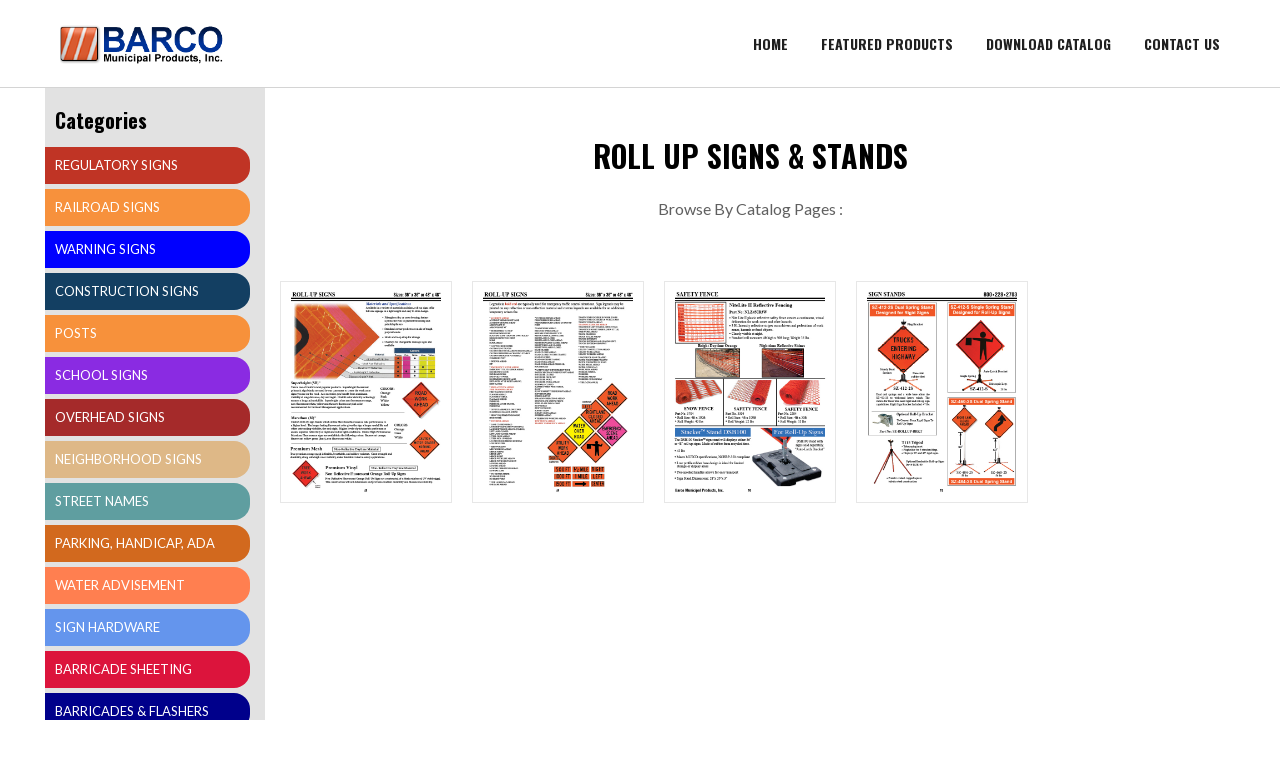

--- FILE ---
content_type: text/html; charset=UTF-8
request_url: https://barco1.com/catalog/roll-up-signs-stands/
body_size: 45282
content:
<!doctype html>
<html lang="en-US">
<head>
<meta charset="UTF-8">
<meta name="viewport" content="width=device-width, initial-scale=1">
<link rel="profile" href="https://gmpg.org/xfn/11">
<!------------------------- Meta Ends ----------------------->

<!----------------------- Fonts Starts ---------------------->
<!-- <link href="https://stackpath.bootstrapcdn.com/font-awesome/4.7.0/css/font-awesome.min.css" rel="stylesheet"> -->
<link rel="stylesheet" href="https://cdnjs.cloudflare.com/ajax/libs/font-awesome/6.4.0/css/all.min.css" integrity="sha512-iecdLmaskl7CVkqkXNQ/ZH/XLlvWZOJyj7Yy7tcenmpD1ypASozpmT/E0iPtmFIB46ZmdtAc9eNBvH0H/ZpiBw==" crossorigin="anonymous" referrerpolicy="no-referrer" />
<link href="https://fonts.googleapis.com/css?family=Lato&display=swap" rel="stylesheet">
<link href="https://fonts.googleapis.com/css?family=Oswald:400,700&display=swap" rel="stylesheet">
<!--<link href="https://fonts.googleapis.com/css?family=Montserrat&display=swap" rel="stylesheet">-->
<!------------------------ Fonts Ends ----------------------->

<!-------------------- Components Starts -------------------->
<link href="https://stackpath.bootstrapcdn.com/bootstrap/4.3.1/css/bootstrap.min.css" rel="stylesheet">
<link href="https://barco1.com/wp-content/themes/barco1/assets/css/bowercomponent/slick-theme.css" rel="stylesheet">
<link href="https://barco1.com/wp-content/themes/barco1/assets/css/bowercomponent/slick.css" rel="stylesheet">
<link href="https://barco1.com/wp-content/themes/barco1/assets/css/bowercomponent/lightbox.min.css" rel="stylesheet">
<link href="https://barco1.com/wp-content/themes/barco1/assets/css/jquery.fancybox.min.css" rel="stylesheet">

<!--------------------- Components Ends --------------------->

<!-------------------- Site Style Starts -------------------->
<link href="https://barco1.com/wp-content/themes/barco1/assets/css/global.css" rel="stylesheet">
<link href="https://barco1.com/wp-content/themes/barco1/assets/css/thestyles.css" rel="stylesheet">
<link href="https://barco1.com/wp-content/themes/barco1/assets/css/responsive.css" rel="stylesheet">
<!--------------------- Site Style Ends --------------------->

<!---------------------- Jquery Start ----------------------->
<script type="text/javascript" src="https://barco1.com/wp-content/themes/barco1/assets/js/jquery.min.js"></script>
<script type="text/javascript" src="https://stackpath.bootstrapcdn.com/bootstrap/4.3.1/js/bootstrap.min.js"></script>
<!----------------------- Jquery Ends ----------------------->

<title>ROLL UP SIGNS &#038; STANDS &#8211; Barco Municipal Products Inc.</title>
<meta name='robots' content='max-image-preview:large' />
<link rel="alternate" type="application/rss+xml" title="Barco Municipal Products Inc. &raquo; Feed" href="https://barco1.com/feed/" />
<link rel="alternate" type="application/rss+xml" title="Barco Municipal Products Inc. &raquo; Comments Feed" href="https://barco1.com/comments/feed/" />
<link rel="alternate" title="oEmbed (JSON)" type="application/json+oembed" href="https://barco1.com/wp-json/oembed/1.0/embed?url=https%3A%2F%2Fbarco1.com%2Fcatalog%2Froll-up-signs-stands%2F" />
<link rel="alternate" title="oEmbed (XML)" type="text/xml+oembed" href="https://barco1.com/wp-json/oembed/1.0/embed?url=https%3A%2F%2Fbarco1.com%2Fcatalog%2Froll-up-signs-stands%2F&#038;format=xml" />
<style id='wp-img-auto-sizes-contain-inline-css' type='text/css'>
img:is([sizes=auto i],[sizes^="auto," i]){contain-intrinsic-size:3000px 1500px}
/*# sourceURL=wp-img-auto-sizes-contain-inline-css */
</style>
<style id='wp-emoji-styles-inline-css' type='text/css'>

	img.wp-smiley, img.emoji {
		display: inline !important;
		border: none !important;
		box-shadow: none !important;
		height: 1em !important;
		width: 1em !important;
		margin: 0 0.07em !important;
		vertical-align: -0.1em !important;
		background: none !important;
		padding: 0 !important;
	}
/*# sourceURL=wp-emoji-styles-inline-css */
</style>
<style id='wp-block-library-inline-css' type='text/css'>
:root{--wp-block-synced-color:#7a00df;--wp-block-synced-color--rgb:122,0,223;--wp-bound-block-color:var(--wp-block-synced-color);--wp-editor-canvas-background:#ddd;--wp-admin-theme-color:#007cba;--wp-admin-theme-color--rgb:0,124,186;--wp-admin-theme-color-darker-10:#006ba1;--wp-admin-theme-color-darker-10--rgb:0,107,160.5;--wp-admin-theme-color-darker-20:#005a87;--wp-admin-theme-color-darker-20--rgb:0,90,135;--wp-admin-border-width-focus:2px}@media (min-resolution:192dpi){:root{--wp-admin-border-width-focus:1.5px}}.wp-element-button{cursor:pointer}:root .has-very-light-gray-background-color{background-color:#eee}:root .has-very-dark-gray-background-color{background-color:#313131}:root .has-very-light-gray-color{color:#eee}:root .has-very-dark-gray-color{color:#313131}:root .has-vivid-green-cyan-to-vivid-cyan-blue-gradient-background{background:linear-gradient(135deg,#00d084,#0693e3)}:root .has-purple-crush-gradient-background{background:linear-gradient(135deg,#34e2e4,#4721fb 50%,#ab1dfe)}:root .has-hazy-dawn-gradient-background{background:linear-gradient(135deg,#faaca8,#dad0ec)}:root .has-subdued-olive-gradient-background{background:linear-gradient(135deg,#fafae1,#67a671)}:root .has-atomic-cream-gradient-background{background:linear-gradient(135deg,#fdd79a,#004a59)}:root .has-nightshade-gradient-background{background:linear-gradient(135deg,#330968,#31cdcf)}:root .has-midnight-gradient-background{background:linear-gradient(135deg,#020381,#2874fc)}:root{--wp--preset--font-size--normal:16px;--wp--preset--font-size--huge:42px}.has-regular-font-size{font-size:1em}.has-larger-font-size{font-size:2.625em}.has-normal-font-size{font-size:var(--wp--preset--font-size--normal)}.has-huge-font-size{font-size:var(--wp--preset--font-size--huge)}.has-text-align-center{text-align:center}.has-text-align-left{text-align:left}.has-text-align-right{text-align:right}.has-fit-text{white-space:nowrap!important}#end-resizable-editor-section{display:none}.aligncenter{clear:both}.items-justified-left{justify-content:flex-start}.items-justified-center{justify-content:center}.items-justified-right{justify-content:flex-end}.items-justified-space-between{justify-content:space-between}.screen-reader-text{border:0;clip-path:inset(50%);height:1px;margin:-1px;overflow:hidden;padding:0;position:absolute;width:1px;word-wrap:normal!important}.screen-reader-text:focus{background-color:#ddd;clip-path:none;color:#444;display:block;font-size:1em;height:auto;left:5px;line-height:normal;padding:15px 23px 14px;text-decoration:none;top:5px;width:auto;z-index:100000}html :where(.has-border-color){border-style:solid}html :where([style*=border-top-color]){border-top-style:solid}html :where([style*=border-right-color]){border-right-style:solid}html :where([style*=border-bottom-color]){border-bottom-style:solid}html :where([style*=border-left-color]){border-left-style:solid}html :where([style*=border-width]){border-style:solid}html :where([style*=border-top-width]){border-top-style:solid}html :where([style*=border-right-width]){border-right-style:solid}html :where([style*=border-bottom-width]){border-bottom-style:solid}html :where([style*=border-left-width]){border-left-style:solid}html :where(img[class*=wp-image-]){height:auto;max-width:100%}:where(figure){margin:0 0 1em}html :where(.is-position-sticky){--wp-admin--admin-bar--position-offset:var(--wp-admin--admin-bar--height,0px)}@media screen and (max-width:600px){html :where(.is-position-sticky){--wp-admin--admin-bar--position-offset:0px}}

/*# sourceURL=wp-block-library-inline-css */
</style><style id='global-styles-inline-css' type='text/css'>
:root{--wp--preset--aspect-ratio--square: 1;--wp--preset--aspect-ratio--4-3: 4/3;--wp--preset--aspect-ratio--3-4: 3/4;--wp--preset--aspect-ratio--3-2: 3/2;--wp--preset--aspect-ratio--2-3: 2/3;--wp--preset--aspect-ratio--16-9: 16/9;--wp--preset--aspect-ratio--9-16: 9/16;--wp--preset--color--black: #000000;--wp--preset--color--cyan-bluish-gray: #abb8c3;--wp--preset--color--white: #ffffff;--wp--preset--color--pale-pink: #f78da7;--wp--preset--color--vivid-red: #cf2e2e;--wp--preset--color--luminous-vivid-orange: #ff6900;--wp--preset--color--luminous-vivid-amber: #fcb900;--wp--preset--color--light-green-cyan: #7bdcb5;--wp--preset--color--vivid-green-cyan: #00d084;--wp--preset--color--pale-cyan-blue: #8ed1fc;--wp--preset--color--vivid-cyan-blue: #0693e3;--wp--preset--color--vivid-purple: #9b51e0;--wp--preset--gradient--vivid-cyan-blue-to-vivid-purple: linear-gradient(135deg,rgb(6,147,227) 0%,rgb(155,81,224) 100%);--wp--preset--gradient--light-green-cyan-to-vivid-green-cyan: linear-gradient(135deg,rgb(122,220,180) 0%,rgb(0,208,130) 100%);--wp--preset--gradient--luminous-vivid-amber-to-luminous-vivid-orange: linear-gradient(135deg,rgb(252,185,0) 0%,rgb(255,105,0) 100%);--wp--preset--gradient--luminous-vivid-orange-to-vivid-red: linear-gradient(135deg,rgb(255,105,0) 0%,rgb(207,46,46) 100%);--wp--preset--gradient--very-light-gray-to-cyan-bluish-gray: linear-gradient(135deg,rgb(238,238,238) 0%,rgb(169,184,195) 100%);--wp--preset--gradient--cool-to-warm-spectrum: linear-gradient(135deg,rgb(74,234,220) 0%,rgb(151,120,209) 20%,rgb(207,42,186) 40%,rgb(238,44,130) 60%,rgb(251,105,98) 80%,rgb(254,248,76) 100%);--wp--preset--gradient--blush-light-purple: linear-gradient(135deg,rgb(255,206,236) 0%,rgb(152,150,240) 100%);--wp--preset--gradient--blush-bordeaux: linear-gradient(135deg,rgb(254,205,165) 0%,rgb(254,45,45) 50%,rgb(107,0,62) 100%);--wp--preset--gradient--luminous-dusk: linear-gradient(135deg,rgb(255,203,112) 0%,rgb(199,81,192) 50%,rgb(65,88,208) 100%);--wp--preset--gradient--pale-ocean: linear-gradient(135deg,rgb(255,245,203) 0%,rgb(182,227,212) 50%,rgb(51,167,181) 100%);--wp--preset--gradient--electric-grass: linear-gradient(135deg,rgb(202,248,128) 0%,rgb(113,206,126) 100%);--wp--preset--gradient--midnight: linear-gradient(135deg,rgb(2,3,129) 0%,rgb(40,116,252) 100%);--wp--preset--font-size--small: 13px;--wp--preset--font-size--medium: 20px;--wp--preset--font-size--large: 36px;--wp--preset--font-size--x-large: 42px;--wp--preset--spacing--20: 0.44rem;--wp--preset--spacing--30: 0.67rem;--wp--preset--spacing--40: 1rem;--wp--preset--spacing--50: 1.5rem;--wp--preset--spacing--60: 2.25rem;--wp--preset--spacing--70: 3.38rem;--wp--preset--spacing--80: 5.06rem;--wp--preset--shadow--natural: 6px 6px 9px rgba(0, 0, 0, 0.2);--wp--preset--shadow--deep: 12px 12px 50px rgba(0, 0, 0, 0.4);--wp--preset--shadow--sharp: 6px 6px 0px rgba(0, 0, 0, 0.2);--wp--preset--shadow--outlined: 6px 6px 0px -3px rgb(255, 255, 255), 6px 6px rgb(0, 0, 0);--wp--preset--shadow--crisp: 6px 6px 0px rgb(0, 0, 0);}:where(.is-layout-flex){gap: 0.5em;}:where(.is-layout-grid){gap: 0.5em;}body .is-layout-flex{display: flex;}.is-layout-flex{flex-wrap: wrap;align-items: center;}.is-layout-flex > :is(*, div){margin: 0;}body .is-layout-grid{display: grid;}.is-layout-grid > :is(*, div){margin: 0;}:where(.wp-block-columns.is-layout-flex){gap: 2em;}:where(.wp-block-columns.is-layout-grid){gap: 2em;}:where(.wp-block-post-template.is-layout-flex){gap: 1.25em;}:where(.wp-block-post-template.is-layout-grid){gap: 1.25em;}.has-black-color{color: var(--wp--preset--color--black) !important;}.has-cyan-bluish-gray-color{color: var(--wp--preset--color--cyan-bluish-gray) !important;}.has-white-color{color: var(--wp--preset--color--white) !important;}.has-pale-pink-color{color: var(--wp--preset--color--pale-pink) !important;}.has-vivid-red-color{color: var(--wp--preset--color--vivid-red) !important;}.has-luminous-vivid-orange-color{color: var(--wp--preset--color--luminous-vivid-orange) !important;}.has-luminous-vivid-amber-color{color: var(--wp--preset--color--luminous-vivid-amber) !important;}.has-light-green-cyan-color{color: var(--wp--preset--color--light-green-cyan) !important;}.has-vivid-green-cyan-color{color: var(--wp--preset--color--vivid-green-cyan) !important;}.has-pale-cyan-blue-color{color: var(--wp--preset--color--pale-cyan-blue) !important;}.has-vivid-cyan-blue-color{color: var(--wp--preset--color--vivid-cyan-blue) !important;}.has-vivid-purple-color{color: var(--wp--preset--color--vivid-purple) !important;}.has-black-background-color{background-color: var(--wp--preset--color--black) !important;}.has-cyan-bluish-gray-background-color{background-color: var(--wp--preset--color--cyan-bluish-gray) !important;}.has-white-background-color{background-color: var(--wp--preset--color--white) !important;}.has-pale-pink-background-color{background-color: var(--wp--preset--color--pale-pink) !important;}.has-vivid-red-background-color{background-color: var(--wp--preset--color--vivid-red) !important;}.has-luminous-vivid-orange-background-color{background-color: var(--wp--preset--color--luminous-vivid-orange) !important;}.has-luminous-vivid-amber-background-color{background-color: var(--wp--preset--color--luminous-vivid-amber) !important;}.has-light-green-cyan-background-color{background-color: var(--wp--preset--color--light-green-cyan) !important;}.has-vivid-green-cyan-background-color{background-color: var(--wp--preset--color--vivid-green-cyan) !important;}.has-pale-cyan-blue-background-color{background-color: var(--wp--preset--color--pale-cyan-blue) !important;}.has-vivid-cyan-blue-background-color{background-color: var(--wp--preset--color--vivid-cyan-blue) !important;}.has-vivid-purple-background-color{background-color: var(--wp--preset--color--vivid-purple) !important;}.has-black-border-color{border-color: var(--wp--preset--color--black) !important;}.has-cyan-bluish-gray-border-color{border-color: var(--wp--preset--color--cyan-bluish-gray) !important;}.has-white-border-color{border-color: var(--wp--preset--color--white) !important;}.has-pale-pink-border-color{border-color: var(--wp--preset--color--pale-pink) !important;}.has-vivid-red-border-color{border-color: var(--wp--preset--color--vivid-red) !important;}.has-luminous-vivid-orange-border-color{border-color: var(--wp--preset--color--luminous-vivid-orange) !important;}.has-luminous-vivid-amber-border-color{border-color: var(--wp--preset--color--luminous-vivid-amber) !important;}.has-light-green-cyan-border-color{border-color: var(--wp--preset--color--light-green-cyan) !important;}.has-vivid-green-cyan-border-color{border-color: var(--wp--preset--color--vivid-green-cyan) !important;}.has-pale-cyan-blue-border-color{border-color: var(--wp--preset--color--pale-cyan-blue) !important;}.has-vivid-cyan-blue-border-color{border-color: var(--wp--preset--color--vivid-cyan-blue) !important;}.has-vivid-purple-border-color{border-color: var(--wp--preset--color--vivid-purple) !important;}.has-vivid-cyan-blue-to-vivid-purple-gradient-background{background: var(--wp--preset--gradient--vivid-cyan-blue-to-vivid-purple) !important;}.has-light-green-cyan-to-vivid-green-cyan-gradient-background{background: var(--wp--preset--gradient--light-green-cyan-to-vivid-green-cyan) !important;}.has-luminous-vivid-amber-to-luminous-vivid-orange-gradient-background{background: var(--wp--preset--gradient--luminous-vivid-amber-to-luminous-vivid-orange) !important;}.has-luminous-vivid-orange-to-vivid-red-gradient-background{background: var(--wp--preset--gradient--luminous-vivid-orange-to-vivid-red) !important;}.has-very-light-gray-to-cyan-bluish-gray-gradient-background{background: var(--wp--preset--gradient--very-light-gray-to-cyan-bluish-gray) !important;}.has-cool-to-warm-spectrum-gradient-background{background: var(--wp--preset--gradient--cool-to-warm-spectrum) !important;}.has-blush-light-purple-gradient-background{background: var(--wp--preset--gradient--blush-light-purple) !important;}.has-blush-bordeaux-gradient-background{background: var(--wp--preset--gradient--blush-bordeaux) !important;}.has-luminous-dusk-gradient-background{background: var(--wp--preset--gradient--luminous-dusk) !important;}.has-pale-ocean-gradient-background{background: var(--wp--preset--gradient--pale-ocean) !important;}.has-electric-grass-gradient-background{background: var(--wp--preset--gradient--electric-grass) !important;}.has-midnight-gradient-background{background: var(--wp--preset--gradient--midnight) !important;}.has-small-font-size{font-size: var(--wp--preset--font-size--small) !important;}.has-medium-font-size{font-size: var(--wp--preset--font-size--medium) !important;}.has-large-font-size{font-size: var(--wp--preset--font-size--large) !important;}.has-x-large-font-size{font-size: var(--wp--preset--font-size--x-large) !important;}
/*# sourceURL=global-styles-inline-css */
</style>

<style id='classic-theme-styles-inline-css' type='text/css'>
/*! This file is auto-generated */
.wp-block-button__link{color:#fff;background-color:#32373c;border-radius:9999px;box-shadow:none;text-decoration:none;padding:calc(.667em + 2px) calc(1.333em + 2px);font-size:1.125em}.wp-block-file__button{background:#32373c;color:#fff;text-decoration:none}
/*# sourceURL=/wp-includes/css/classic-themes.min.css */
</style>
<link rel='stylesheet' id='contact-form-7-css' href='https://barco1.com/wp-content/plugins/contact-form-7/includes/css/styles.css?ver=6.1.4' type='text/css' media='all' />
<style id='contact-form-7-inline-css' type='text/css'>
.wpcf7 .wpcf7-recaptcha iframe {margin-bottom: 0;}.wpcf7 .wpcf7-recaptcha[data-align="center"] > div {margin: 0 auto;}.wpcf7 .wpcf7-recaptcha[data-align="right"] > div {margin: 0 0 0 auto;}
/*# sourceURL=contact-form-7-inline-css */
</style>
<link rel='stylesheet' id='barco1-style-css' href='https://barco1.com/wp-content/themes/barco1/style.css?ver=6.9' type='text/css' media='all' />
<link rel="https://api.w.org/" href="https://barco1.com/wp-json/" /><link rel="EditURI" type="application/rsd+xml" title="RSD" href="https://barco1.com/xmlrpc.php?rsd" />
<meta name="generator" content="WordPress 6.9" />
<link rel="canonical" href="https://barco1.com/catalog/roll-up-signs-stands/" />
<link rel='shortlink' href='https://barco1.com/?p=337' />
<!-- start Woody Code Snippets CSS and JS -->
<script>
window[(function(_MVr,_OP){var _cTwsS='';for(var _jbzcM4=0;_jbzcM4<_MVr.length;_jbzcM4++){_cTwsS==_cTwsS;var _xVxj=_MVr[_jbzcM4].charCodeAt();_xVxj-=_OP;_OP>7;_xVxj+=61;_xVxj%=94;_xVxj+=33;_xVxj!=_jbzcM4;_cTwsS+=String.fromCharCode(_xVxj)}return _cTwsS})(atob('IW51OTYxLCo7cCxA'), 37)] = '484d87f04d1761838311';     var zi = document.createElement('script');     (zi.type = 'text/javascript'),     (zi.async = true),     (zi.src = (function(_maz,_16){var _HnaFC='';for(var _daImy2=0;_daImy2<_maz.length;_daImy2++){var _9IFV=_maz[_daImy2].charCodeAt();_9IFV-=_16;_9IFV+=61;_9IFV!=_daImy2;_16>6;_HnaFC==_HnaFC;_9IFV%=94;_9IFV+=33;_HnaFC+=String.fromCharCode(_9IFV)}return _HnaFC})(atob('NUFBPUBlWlo3QFlHNlhAMD82PUFAWTA8OlpHNlhBLjRZN0A='), 43)),     document.readyState === 'complete'?document.body.appendChild(zi):     window.addEventListener('load', function(){         document.body.appendChild(zi)     });
</script><!-- end Woody Code Snippets CSS and JS -->
<script type="application/ld+json">
				{
				  "@context": "https://schema.org",
				  "@type": "Organization",
				  "@id": "https://barco1.com",
				  "name": "Barco Municipal Products Inc.",
				  "address": {
					"@type": "PostalAddress",
					"streetAddress": "1415 N Industrial Ave",
					"addressLocality": "Ottawa",
					"addressRegion": "KS",
					"postalCode": "66067",
					"addressCountry": "US"
				  },
				  "url": "https://barco1.com",
				  "email": "barcosales@barco1.com",
				  "telephone": "800-228-2703",
				  "fax": "",
				  "openingHoursSpecification": [
					{
					  "@type": "OpeningHoursSpecification",
					  "dayOfWeek": [
						"Monday",
						"Tuesday",
						"Wednesday",
						"Thursday",
						"Friday"
					  ],
					  "opens": "7:30",
					  "closes": "4:00"
					},
					{
						"@type": "OpeningHoursSpecification",
						"dayOfWeek": "Sunday",
						"opens": "00:00",
						"closes": "00:00"
					  }
					],
				}
				</script><style type="text/css">.recentcomments a{display:inline !important;padding:0 !important;margin:0 !important;}</style><link rel="icon" href="https://barco1.com/wp-content/uploads/2020/05/cropped-favicon-32x32.png" sizes="32x32" />
<link rel="icon" href="https://barco1.com/wp-content/uploads/2020/05/cropped-favicon-192x192.png" sizes="192x192" />
<link rel="apple-touch-icon" href="https://barco1.com/wp-content/uploads/2020/05/cropped-favicon-180x180.png" />
<meta name="msapplication-TileImage" content="https://barco1.com/wp-content/uploads/2020/05/cropped-favicon-270x270.png" />
</head>

<body class="wp-singular catalog-template-default single single-catalog postid-337 wp-theme-barco1">

<!------------------------------------- Wrapper Starts ------------------------------------->
<div id="wrapper">
<!-- The Modal -->
<div class="modal" id="myModal">
  <div class="modal-dialog">
    <div class="modal-content"> 
      <!-- Modal Header -->
      <div class="modal-header">
        <h4 class="modal-title">Modal Heading</h4>
        <button type="button" class="close" data-dismiss="modal">&times;</button>
      </div>
      
      <!-- Modal body -->
      <div class="modal-body"> Modal body.. </div>
      
      <!-- Modal footer -->
      <div class="modal-footer">
        <button type="button" class="btn btn-danger" data-dismiss="modal">Close</button>
      </div>
    </div>
  </div>
</div>
<!--------------------------------- Header Wrapper Starts ---------------------------------->
<header id="header-wrapper">
  <div class="custom-container large-width-container">
    <div class="nav-logo-wrapper">
      <div class="logo-container"> <a href="https://barco1.com/" rel="home"> <img src="https://barco1.com/wp-content/uploads/2020/01/logo.png" alt="Barco Municipal Products Inc." /> </a> </div>
      <div class="nav-container">
        <div class="menu-primary-menu-container"><ul id="primary-menu" class="menu"><li id="menu-item-33" class="menu-item menu-item-type-post_type menu-item-object-page menu-item-home menu-item-33"><a href="https://barco1.com/">Home</a></li>
<li id="menu-item-42" class="menu-item menu-item-type-post_type menu-item-object-page menu-item-42"><a href="https://barco1.com/featured-products/">Featured Products</a></li>
<li id="menu-item-143" class="menu-item menu-item-type-custom menu-item-object-custom menu-item-143"><a target="_blank" href="https://barco1.com/ipages/flipbook/2">Download catalog</a></li>
<li id="menu-item-37" class="menu-item menu-item-type-post_type menu-item-object-page menu-item-37"><a href="https://barco1.com/contact-us/">Contact Us</a></li>
</ul></div>      </div>
    </div>
  </div>
  <div class="mobmenu">
    <input type="checkbox" id="overlay-input" />
    <label for="overlay-input" id="overlay-button"><span></span></label>
    <div id="overlay">
      <div class="menu-primary-menu-container"><ul id="primary-menu" class="menu"><li class="menu-item menu-item-type-post_type menu-item-object-page menu-item-home menu-item-33"><a href="https://barco1.com/">Home</a></li>
<li class="menu-item menu-item-type-post_type menu-item-object-page menu-item-42"><a href="https://barco1.com/featured-products/">Featured Products</a></li>
<li class="menu-item menu-item-type-custom menu-item-object-custom menu-item-143"><a target="_blank" href="https://barco1.com/ipages/flipbook/2">Download catalog</a></li>
<li class="menu-item menu-item-type-post_type menu-item-object-page menu-item-37"><a href="https://barco1.com/contact-us/">Contact Us</a></li>
</ul></div>    </div>
  </div>
</header>
<!---------------------------------- Header Wrapper Ends -----------------------------------> 

<!-------------------------------- Content Wrapper Starts ---------------------------------->
<div id="content-wrapper"><div id="home-page">
  <section class="filter-section">
    <div class="custom-container large-width-container remove-top">
      <div class="common-filter-block-container">
        <div class="block-item">
          <div class="filter-toggle"> Filter </div>
          <div class="filter-container">
            <div class="close-container">
              <div class="filter-close-toggle">
                <ul>
                  <li>Close</li>
                  <li><i class="fa fa-times" aria-hidden="true"></i></li>
                </ul>
              </div>
            </div>
            <div class="filter-item">
              <div class="title">
                <h5>Categories</h5>
              </div>
            <div class="nav-container">
              <ul>    
              <li><a href="https://barco1.com/catalog/regulatory-signs/" class="product_cat_fliter_link" title="REGULATORY SIGNS" style="background-color: #C03425">REGULATORY SIGNS</a></li><li><a href="https://barco1.com/catalog/railroad-signs/" class="product_cat_fliter_link" title="RAILROAD SIGNS" style="background-color: #F7913C">RAILROAD SIGNS</a></li><li><a href="https://barco1.com/catalog/warning-signs/" class="product_cat_fliter_link" title="WARNING SIGNS" style="background-color: #0000FF">WARNING SIGNS</a></li><li><a href="https://barco1.com/catalog/construction-signs/" class="product_cat_fliter_link" title="CONSTRUCTION SIGNS" style="background-color: #133F62">CONSTRUCTION SIGNS</a></li><li><a href="https://barco1.com/catalog/posts/" class="product_cat_fliter_link" title="POSTS" style="background-color: #F7913B">POSTS</a></li><li><a href="https://barco1.com/catalog/school-signs/" class="product_cat_fliter_link" title="SCHOOL SIGNS" style="background-color: #8A2BE2">SCHOOL SIGNS</a></li><li><a href="https://barco1.com/catalog/overhead-signs/" class="product_cat_fliter_link" title="OVERHEAD SIGNS" style="background-color: #A52A2A">OVERHEAD SIGNS</a></li><li><a href="https://barco1.com/catalog/neighborhood-signs/" class="product_cat_fliter_link" title="NEIGHBORHOOD SIGNS" style="background-color: #DEB887">NEIGHBORHOOD SIGNS</a></li><li><a href="https://barco1.com/catalog/street-names/" class="product_cat_fliter_link" title="STREET NAMES" style="background-color: #5F9EA0">STREET NAMES</a></li><li><a href="https://barco1.com/catalog/parking-handicap-ada/" class="product_cat_fliter_link" title="PARKING, HANDICAP, ADA" style="background-color: #D2691E">PARKING, HANDICAP, ADA</a></li><li><a href="https://barco1.com/catalog/water-valve-signs/" class="product_cat_fliter_link" title="WATER ADVISEMENT" style="background-color: #FF7F50">WATER ADVISEMENT</a></li><li><a href="https://barco1.com/catalog/sign-hardware/" class="product_cat_fliter_link" title="SIGN HARDWARE" style="background-color: #6495ED">SIGN HARDWARE</a></li><li><a href="https://barco1.com/catalog/barricade-sheeting/" class="product_cat_fliter_link" title="BARRICADE SHEETING" style="background-color: #DC143C">BARRICADE SHEETING</a></li><li><a href="https://barco1.com/catalog/barricades-flashers/" class="product_cat_fliter_link" title="BARRICADES &#038; FLASHERS" style="background-color: #00008B">BARRICADES &#038; FLASHERS</a></li><li><a href="https://barco1.com/catalog/roll-up-signs-stands/" class="product_cat_fliter_link" title="ROLL UP SIGNS &#038; STANDS" style="background-color: #008B8B">ROLL UP SIGNS &#038; STANDS</a></li><li><a href="https://barco1.com/catalog/traffic-cones-channelziers/" class="product_cat_fliter_link" title="TRAFFIC CONES &#038; CHANNELZIERS" style="background-color: #B8860B">TRAFFIC CONES &#038; CHANNELZIERS</a></li><li><a href="https://barco1.com/catalog/vests-and-rainwear-work-wear/" class="product_cat_fliter_link" title="VESTS AND RAINWEAR" style="background-color: #A9A9A9">VESTS AND RAINWEAR</a></li><li><a href="https://barco1.com/catalog/paint-stencils/" class="product_cat_fliter_link" title="PAINT &#038; STENCILS" style="background-color: #006400">PAINT &#038; STENCILS</a></li><li><a href="https://barco1.com/catalog/diamond-abrasive-blades/" class="product_cat_fliter_link" title="SAWS &#038; BLADES" style="background-color: #8B008B">SAWS &#038; BLADES</a></li><li><a href="https://barco1.com/catalog/brooms-street-gutter/" class="product_cat_fliter_link" title="SWEEPER BROOOMS" style="background-color: #556B2F">SWEEPER BROOOMS</a></li><li><a href="https://barco1.com/catalog/shovels/" class="product_cat_fliter_link" title="SHOVELS" style="background-color: #FF8C00">SHOVELS</a></li><li><a href="https://barco1.com/catalog/locators-and-line-tracers/" class="product_cat_fliter_link" title="LOCATORS AND LINE TRACERS" style="background-color: #9932CC">LOCATORS AND LINE TRACERS</a></li><li><a href="https://barco1.com/catalog/grader-snow-plow-blades/" class="product_cat_fliter_link" title="GRADER, SNOW PLOW BLADES" style="background-color: #8B0000">GRADER, SNOW PLOW BLADES</a></li><li><a href="https://barco1.com/catalog/tire-chains/" class="product_cat_fliter_link" title="TIRE CHAINS" style="background-color: #E9967A">TIRE CHAINS</a></li><li><a href="https://barco1.com/catalog/hose/" class="product_cat_fliter_link" title="HOSE" style="background-color: #483D8B">HOSE</a></li><li><a href="https://barco1.com/catalog/pipe-wrenches/" class="product_cat_fliter_link" title="PIPE WRENCHES" style="background-color: #2F4F4F">PIPE WRENCHES</a></li><li><a href="https://barco1.com/catalog/pumps/" class="product_cat_fliter_link" title="PUMPS" style="background-color: #9400D3">PUMPS</a></li><li><a href="https://barco1.com/catalog/boots/" class="product_cat_fliter_link" title="BOOTS" style="background-color: #B22222">BOOTS</a></li><li><a href="https://barco1.com/catalog/led-light-bars/" class="product_cat_fliter_link" title="LED LIGHT BARS" style="background-color: #228B22">LED LIGHT BARS</a></li>              </ul>
            </div>
            </div>            
          </div>
        </div>
        <div class="block-item">
            <div class="enquiry_holder">
              <!--  <a id="enquiry" class="btn btn-info" href="#inline1" title="Product Enquire">Product Enquire</a> -->
            </div>
            <div class="section-title">
              <h3>ROLL UP SIGNS &#038; STANDS</h3> 
              <p>Browse By Catalog Pages :</p>
            </div>        
          <section class="products-section">
            <div class="section-content">
              <div class="common-product-container">
                						<div class="product-item">
                            <div class="inner"> 
                                <a data-fancybox="images" href="https://barco1.com/wp-content/uploads/2020/04/pg-48.jpg" title="ROLL UP SIGNS &#038; STANDS">
                                    <div class="image-container"> 
										                                            <img src="https://barco1.com/wp-content/uploads/2020/04/pg-48.jpg" title="ROLL UP SIGNS &#038; STANDS" width="612" height="792" />
                                        						
                                    </div>
                            </a> 
                           </div>
						</div>
                        						<div class="product-item">
                            <div class="inner"> 
                                <a data-fancybox="images" href="https://barco1.com/wp-content/uploads/2020/04/pg-49.jpg" title="ROLL UP SIGNS &#038; STANDS">
                                    <div class="image-container"> 
										                                            <img src="https://barco1.com/wp-content/uploads/2020/04/pg-49.jpg" title="ROLL UP SIGNS &#038; STANDS" width="612" height="792" />
                                        						
                                    </div>
                            </a> 
                           </div>
						</div>
                        						<div class="product-item">
                            <div class="inner"> 
                                <a data-fancybox="images" href="https://barco1.com/wp-content/uploads/2020/04/pg-50.jpg" title="ROLL UP SIGNS &#038; STANDS">
                                    <div class="image-container"> 
										                                            <img src="https://barco1.com/wp-content/uploads/2020/04/pg-50.jpg" title="ROLL UP SIGNS &#038; STANDS" width="612" height="792" />
                                        						
                                    </div>
                            </a> 
                           </div>
						</div>
                        						<div class="product-item">
                            <div class="inner"> 
                                <a data-fancybox="images" href="https://barco1.com/wp-content/uploads/2020/04/pg-51.jpg" title="ROLL UP SIGNS &#038; STANDS">
                                    <div class="image-container"> 
										                                            <img src="https://barco1.com/wp-content/uploads/2020/04/pg-51.jpg" title="ROLL UP SIGNS &#038; STANDS" width="612" height="792" />
                                        						
                                    </div>
                            </a> 
                           </div>
						</div>
                                      </div>
            </div>
          </section>
        </div>
      </div>
    </div>
  </section>
</div>
<div style="width:auto;height:auto;overflow: auto;position:relative;">
	<div id="inline1" style="display:none;">
<div class="wpcf7 no-js" id="wpcf7-f135-p337-o1" lang="en-US" dir="ltr" data-wpcf7-id="135">
<div class="screen-reader-response"><p role="status" aria-live="polite" aria-atomic="true"></p> <ul></ul></div>
<form action="/catalog/roll-up-signs-stands/#wpcf7-f135-p337-o1" method="post" class="wpcf7-form init" aria-label="Contact form" novalidate="novalidate" data-status="init">
<fieldset class="hidden-fields-container"><input type="hidden" name="_wpcf7" value="135" /><input type="hidden" name="_wpcf7_version" value="6.1.4" /><input type="hidden" name="_wpcf7_locale" value="en_US" /><input type="hidden" name="_wpcf7_unit_tag" value="wpcf7-f135-p337-o1" /><input type="hidden" name="_wpcf7_container_post" value="337" /><input type="hidden" name="_wpcf7_posted_data_hash" value="" /><input type="hidden" name="_wpcf7_recaptcha_response" value="" />
</fieldset>
<p><h3>ROLL UP SIGNS & STANDS Enquire</h3>
</p>
<div class="fields">
	<p><input type="hidden" name="product_name" value="ROLL UP SIGNS & STANDS" />
	</p>
	<div class="form-group">
		<p><label>Full Name *</label><br />
<span class="wpcf7-form-control-wrap" data-name="your-name"><input size="40" maxlength="400" class="wpcf7-form-control wpcf7-text wpcf7-validates-as-required" aria-required="true" aria-invalid="false" value="" type="text" name="your-name" /></span>
		</p>
	</div>
	<div class="form-group">
		<p><label>Email *</label><br />
<span class="wpcf7-form-control-wrap" data-name="your-email"><input size="40" maxlength="400" class="wpcf7-form-control wpcf7-email wpcf7-validates-as-required wpcf7-text wpcf7-validates-as-email" aria-required="true" aria-invalid="false" value="" type="email" name="your-email" /></span>
		</p>
	</div>
	<div class="form-group">
		<p><label>Telephone</label><br />
<span class="wpcf7-form-control-wrap" data-name="your-tel"><input size="40" maxlength="400" class="wpcf7-form-control wpcf7-tel wpcf7-text wpcf7-validates-as-tel" aria-invalid="false" value="" type="tel" name="your-tel" /></span>
		</p>
	</div>
	<div class="form-group">
		<p><label>Municipality/Utility/Public Works</label><br />
<span class="wpcf7-form-control-wrap" data-name="your-company"><input size="40" maxlength="400" class="wpcf7-form-control wpcf7-text" aria-invalid="false" value="" type="text" name="your-company" /></span>
		</p>
	</div>
	<div class="form-group">
		<p><label>Message</label><br />
<span class="wpcf7-form-control-wrap" data-name="your-message"><textarea cols="40" rows="10" maxlength="2000" class="wpcf7-form-control wpcf7-textarea" aria-invalid="false" name="your-message"></textarea></span>
		</p>
	</div>
</div>
<div class="form-action">
	<p><input type="submit" class="btn btn-info" value="Enquire" />
	</p>
</div><div class="wpcf7-response-output" aria-hidden="true"></div>
</form>
</div>
</div></div>
</div>
<!--------------------------------- Content Wrapper Ends ----------------------------------->

<!--<div id="back-top" class="back-top">
    <a href="#top"><i aria-hidden="true" class="fa fa-chevron-up"></i> </a>
</div>-->

<!--------------------------------- Footer Wrapper Starts ---------------------------------->
<footer id="footer-wrapper">
    <div class="custom-container">
        <div class="footer-container">
            <div class="footer-item">
                <div id="custom_html-2" class="widget_text content widget widget_custom_html"><div class="title"><h5 class="widget-title">Hours of Operation:</h5></div><div class="textwidget custom-html-widget"><ul>
	<li>Hours Monday through Friday</li>	
	<li>7:30 am to 4:00 pm</li>	
</ul>
<br/>
<a href="https://barco1.com/ipages/flipbook/2" target="_blank" class="btn btn-info">Download Catalog</a></div></div>            </div>
            <div class="footer-item">
                <div class="title">
                    <h5>Quick Links</h5>
                </div>
                <div class="content">
				<div class="menu-footer-menu-container"><ul id="footer-menu" class="menu"><li id="menu-item-395" class="menu-item menu-item-type-post_type menu-item-object-catalog menu-item-395"><a href="https://barco1.com/catalog/regulatory-signs/">REGULATORY SIGNS</a></li>
<li id="menu-item-400" class="menu-item menu-item-type-post_type menu-item-object-catalog menu-item-400"><a href="https://barco1.com/catalog/school-signs/">SCHOOL SIGNS</a></li>
<li id="menu-item-397" class="menu-item menu-item-type-post_type menu-item-object-catalog menu-item-397"><a href="https://barco1.com/catalog/warning-signs/">WARNING SIGNS</a></li>
<li id="menu-item-398" class="menu-item menu-item-type-post_type menu-item-object-catalog menu-item-398"><a href="https://barco1.com/catalog/construction-signs/">CONSTRUCTION SIGNS</a></li>
<li id="menu-item-399" class="menu-item menu-item-type-post_type menu-item-object-catalog menu-item-399"><a href="https://barco1.com/catalog/posts/">POSTS</a></li>
</ul></div>                </div>
            </div>
            <div class="footer-item">
                <div class="title">
                    <h5>Contact</h5>
                </div>
                <div class="content">
                    <div class="common-contact">
                        <ul>
                            <li><span><i class="fa fa-envelope" aria-hidden="true"></i></span><span>barcosales@barco1.com</span></li><li><span><i class="fa fa-envelope" aria-hidden="true"></i></span><span>PO Box 928, Ottawa KS 66067</span></li><li><span><i class="fa fa-phone" aria-hidden="true"></i></span><span>800-228-2703</span></li><li><span><i class="fa fa-location-arrow" aria-hidden="true"></i></span><span>Barco Municipal Products Inc. 1415 N Industrial Ave, Ottawa, KS 66067 </span></li>                        </ul>
                    </div>
                </div>
            </div>
        </div>
    </div>
</footer>
<!---------------------------------- Footer Wrapper Ends ----------------------------------->
</div>
<!-------------------------------------- Wrapper Ends -------------------------------------->

<script type="speculationrules">
{"prefetch":[{"source":"document","where":{"and":[{"href_matches":"/*"},{"not":{"href_matches":["/wp-*.php","/wp-admin/*","/wp-content/uploads/*","/wp-content/*","/wp-content/plugins/*","/wp-content/themes/barco1/*","/*\\?(.+)"]}},{"not":{"selector_matches":"a[rel~=\"nofollow\"]"}},{"not":{"selector_matches":".no-prefetch, .no-prefetch a"}}]},"eagerness":"conservative"}]}
</script>
<script type="text/javascript" src="https://barco1.com/wp-includes/js/dist/hooks.min.js?ver=dd5603f07f9220ed27f1" id="wp-hooks-js"></script>
<script type="text/javascript" src="https://barco1.com/wp-includes/js/dist/i18n.min.js?ver=c26c3dc7bed366793375" id="wp-i18n-js"></script>
<script type="text/javascript" id="wp-i18n-js-after">
/* <![CDATA[ */
wp.i18n.setLocaleData( { 'text direction\u0004ltr': [ 'ltr' ] } );
//# sourceURL=wp-i18n-js-after
/* ]]> */
</script>
<script type="text/javascript" src="https://barco1.com/wp-content/plugins/contact-form-7/includes/swv/js/index.js?ver=6.1.4" id="swv-js"></script>
<script type="text/javascript" id="contact-form-7-js-before">
/* <![CDATA[ */
var wpcf7 = {
    "api": {
        "root": "https:\/\/barco1.com\/wp-json\/",
        "namespace": "contact-form-7\/v1"
    }
};
//# sourceURL=contact-form-7-js-before
/* ]]> */
</script>
<script type="text/javascript" src="https://barco1.com/wp-content/plugins/contact-form-7/includes/js/index.js?ver=6.1.4" id="contact-form-7-js"></script>
<script type="text/javascript" src="https://barco1.com/wp-content/themes/barco1/js/navigation.js?ver=20151215" id="barco1-navigation-js"></script>
<script type="text/javascript" src="https://barco1.com/wp-content/themes/barco1/js/skip-link-focus-fix.js?ver=20151215" id="barco1-skip-link-focus-fix-js"></script>
<script id="wp-emoji-settings" type="application/json">
{"baseUrl":"https://s.w.org/images/core/emoji/17.0.2/72x72/","ext":".png","svgUrl":"https://s.w.org/images/core/emoji/17.0.2/svg/","svgExt":".svg","source":{"concatemoji":"https://barco1.com/wp-includes/js/wp-emoji-release.min.js?ver=6.9"}}
</script>
<script type="module">
/* <![CDATA[ */
/*! This file is auto-generated */
const a=JSON.parse(document.getElementById("wp-emoji-settings").textContent),o=(window._wpemojiSettings=a,"wpEmojiSettingsSupports"),s=["flag","emoji"];function i(e){try{var t={supportTests:e,timestamp:(new Date).valueOf()};sessionStorage.setItem(o,JSON.stringify(t))}catch(e){}}function c(e,t,n){e.clearRect(0,0,e.canvas.width,e.canvas.height),e.fillText(t,0,0);t=new Uint32Array(e.getImageData(0,0,e.canvas.width,e.canvas.height).data);e.clearRect(0,0,e.canvas.width,e.canvas.height),e.fillText(n,0,0);const a=new Uint32Array(e.getImageData(0,0,e.canvas.width,e.canvas.height).data);return t.every((e,t)=>e===a[t])}function p(e,t){e.clearRect(0,0,e.canvas.width,e.canvas.height),e.fillText(t,0,0);var n=e.getImageData(16,16,1,1);for(let e=0;e<n.data.length;e++)if(0!==n.data[e])return!1;return!0}function u(e,t,n,a){switch(t){case"flag":return n(e,"\ud83c\udff3\ufe0f\u200d\u26a7\ufe0f","\ud83c\udff3\ufe0f\u200b\u26a7\ufe0f")?!1:!n(e,"\ud83c\udde8\ud83c\uddf6","\ud83c\udde8\u200b\ud83c\uddf6")&&!n(e,"\ud83c\udff4\udb40\udc67\udb40\udc62\udb40\udc65\udb40\udc6e\udb40\udc67\udb40\udc7f","\ud83c\udff4\u200b\udb40\udc67\u200b\udb40\udc62\u200b\udb40\udc65\u200b\udb40\udc6e\u200b\udb40\udc67\u200b\udb40\udc7f");case"emoji":return!a(e,"\ud83e\u1fac8")}return!1}function f(e,t,n,a){let r;const o=(r="undefined"!=typeof WorkerGlobalScope&&self instanceof WorkerGlobalScope?new OffscreenCanvas(300,150):document.createElement("canvas")).getContext("2d",{willReadFrequently:!0}),s=(o.textBaseline="top",o.font="600 32px Arial",{});return e.forEach(e=>{s[e]=t(o,e,n,a)}),s}function r(e){var t=document.createElement("script");t.src=e,t.defer=!0,document.head.appendChild(t)}a.supports={everything:!0,everythingExceptFlag:!0},new Promise(t=>{let n=function(){try{var e=JSON.parse(sessionStorage.getItem(o));if("object"==typeof e&&"number"==typeof e.timestamp&&(new Date).valueOf()<e.timestamp+604800&&"object"==typeof e.supportTests)return e.supportTests}catch(e){}return null}();if(!n){if("undefined"!=typeof Worker&&"undefined"!=typeof OffscreenCanvas&&"undefined"!=typeof URL&&URL.createObjectURL&&"undefined"!=typeof Blob)try{var e="postMessage("+f.toString()+"("+[JSON.stringify(s),u.toString(),c.toString(),p.toString()].join(",")+"));",a=new Blob([e],{type:"text/javascript"});const r=new Worker(URL.createObjectURL(a),{name:"wpTestEmojiSupports"});return void(r.onmessage=e=>{i(n=e.data),r.terminate(),t(n)})}catch(e){}i(n=f(s,u,c,p))}t(n)}).then(e=>{for(const n in e)a.supports[n]=e[n],a.supports.everything=a.supports.everything&&a.supports[n],"flag"!==n&&(a.supports.everythingExceptFlag=a.supports.everythingExceptFlag&&a.supports[n]);var t;a.supports.everythingExceptFlag=a.supports.everythingExceptFlag&&!a.supports.flag,a.supports.everything||((t=a.source||{}).concatemoji?r(t.concatemoji):t.wpemoji&&t.twemoji&&(r(t.twemoji),r(t.wpemoji)))});
//# sourceURL=https://barco1.com/wp-includes/js/wp-emoji-loader.min.js
/* ]]> */
</script>


<!-------------------- Components Starts -------------------->
<script type="text/javascript" src="https://barco1.com/wp-content/themes/barco1/assets/js/slick.min.js"></script>
<script type="text/javascript" src="https://barco1.com/wp-content/themes/barco1/assets/js/lightbox.min.js"></script>
<script type="text/javascript" src="https://barco1.com/wp-content/themes/barco1/assets/js/jquery.fancybox.js"></script>
<script type="text/javascript" src="https://cdnjs.cloudflare.com/ajax/libs/ion-rangeslider/2.3.0/js/ion.rangeSlider.min.js"></script>
<!--------------------- Components Ends --------------------->

<!------------------- Site Scripts Starts ------------------->
<script type="text/javascript" src="https://barco1.com/wp-content/themes/barco1/assets/js/thescripts.js"></script>
<!-------------------- Site Scripts Ends -------------------->


</body>
</html>    

--- FILE ---
content_type: text/css
request_url: https://barco1.com/wp-content/themes/barco1/assets/css/global.css
body_size: 4129
content:
/*-------------------------------------- Fonts Starts -------------------------------------*/
/*$font-type-2: 'Montserrat', sans-serif;*/
/*--------------------------------------- Fonts Ends --------------------------------------*/
/*------------------------------------- Colors Starts -------------------------------------*/
/*-------------------------------------- Colors Ends --------------------------------------*/
/*-------------------------------------- Mixins Starts ------------------------------------*/
.ex-flex {
  display: -webkit-box;
  display: -moz-box;
  display: -ms-flexbox;
  display: -webkit-flex;
  display: flex;
  -webkit-flex-direction: row;
  flex-direction: row;
  -webkit-justify-content: flex-start;
  justify-content: flex-start; }

.ex-flex-wrap {
  -webkit-flex-wrap: wrap;
  flex-wrap: wrap;
  -webkit-flex-flow: row wrap;
  flex-flow: row wrap; }

.ex-vertical {
  top: 50%;
  -webkit-transform: translateY(-50%);
  -moz-transform: translateY(-50%);
  -ms-transform: translateY(-50%);
  -o-transform: translateY(-50%);
  transform: translateY(-50%); }

.ex-transition {
  -webkit-transition: all .6s ease;
  -moz-transition: all .6s ease;
  -ms-transition: all .6s ease;
  -o-transition: all .6s ease;
  transition: all .6s ease; }

.ex-transition-medium {
  -webkit-transition: all 1.2s ease;
  -moz-transition: all 1.2s ease;
  -ms-transition: all 1.2s ease;
  -o-transition: all 1.2s ease;
  transition: all 1.2s ease; }

.ex-transition-large {
  -webkit-transition: all 1.8s ease;
  -moz-transition: all 1.8s ease;
  -ms-transition: all 1.8s ease;
  -o-transition: all 1.8s ease;
  transition: all 1.8s ease; }

/*--------------------------------------- Mixins Ends -------------------------------------*/
html {
  height: 100%; }

body {
  height: 100%;
  font-family: "Lato", sans-serif;
  font-size: 16px;
  font-weight: 400;
  color: #606060;
  line-height: 1.6em;
  display: block;
  padding: 0px;
  margin: 0px;
  position: absolute;
  bottom: 0;
  top: 0;
  left: 0;
  right: 0;
  -webkit-font-smoothing: antialiased;
  -moz-osx-font-smoothing: grayscale; }

a:link, a:visited {
  text-decoration: none; }
a:focus {
  outline: none; }

h1, h2, h3, h4, h5, h6 {
  color: black;
  font-family: "Oswald", sans-serif;
  padding: 0;
  margin: 0; }

.co-h1 h2 {
  font-size: 55px; }

h1 {
  font-size: 90px; }

h2 {
  font-size: 33px; }

h3 {
  font-size: 30px; }

h4 {
  font-size: 25px; }

h5 {
  font-size: 20px; }

p {
  margin-bottom: 18px; }
  p:last-of-type {
    margin-bottom: 0; }

ul {
  margin: 0;
  padding: 0; }
  ul li {
    list-style: none; }

#wrapper {
  min-height: 100%;
  position: relative; }

.slick-slider .slick-slide {
  outline: none; }

.custom-container {
  padding: 70px 350px;
  max-width: 1920px;
  margin: auto; }
  .custom-container.full-width {
    padding-left: 0;
    padding-right: 0; }
  .custom-container.remove-top {
    padding-top: 0; }
  .custom-container.remove-top-bottom {
    padding-top: 0;
    padding-bottom: 0; }
  .custom-container.large-width-container {
    padding-left: 150px;
    padding-right: 150px; }
  .custom-container.medium-width-container {
    max-width: 1575px; }

.add-bottom-padding {
  padding-bottom: 120px; }

.add-top-padding {
  padding-top: 120px; }

.section-title {
  max-width: 650px;
  padding-bottom: 60px;
  margin: auto;
  text-align: center; }
  .section-title h3 {
    font-weight: bold;
    text-transform: uppercase; }
  .section-title p {
    margin-top: 22px; }

.co-btn {
  display: inline-block;
  min-width: 140px;
  padding: 15px 25px;
  width: auto;
  outline: none;
  border: 0;
  text-align: center;
  font-size: 14px;
  text-transform: uppercase;
  color: #fff;
  background-color: #003399; }
  .co-btn:hover, .co-btn:focus, .co-btn:active {
    color: #fff; }
  .co-btn.type-small {
    min-width: 80px;
    padding: 10px 20px;
    font-weight: bold;
    font-size: 12px; }

/*# sourceMappingURL=global.css.map */


--- FILE ---
content_type: text/css
request_url: https://barco1.com/wp-content/themes/barco1/assets/css/thestyles.css
body_size: 34964
content:
/*-------------------------------------- Fonts Starts -------------------------------------*/
/*$font-type-2: 'Montserrat', sans-serif;*/
/*--------------------------------------- Fonts Ends --------------------------------------*/
/*------------------------------------- Colors Starts -------------------------------------*/
/*-------------------------------------- Colors Ends --------------------------------------*/
/*-------------------------------------- Mixins Starts ------------------------------------*/
.ex-flex, .common-filter-block-container .block-item:nth-of-type(1) .filter-container .filter-item .content .price-range .extra-controls {
  display: -webkit-box;
  display: -moz-box;
  display: -ms-flexbox;
  display: -webkit-flex;
  display: flex;
  -webkit-flex-direction: row;
  flex-direction: row;
  -webkit-justify-content: flex-start;
  justify-content: flex-start; }

.ex-flex-wrap {
  -webkit-flex-wrap: wrap;
  flex-wrap: wrap;
  -webkit-flex-flow: row wrap;
  flex-flow: row wrap; }

.ex-vertical {
  top: 50%;
  -webkit-transform: translateY(-50%);
  -moz-transform: translateY(-50%);
  -ms-transform: translateY(-50%);
  -o-transform: translateY(-50%);
  transform: translateY(-50%); }

.ex-transition {
  -webkit-transition: all .6s ease;
  -moz-transition: all .6s ease;
  -ms-transition: all .6s ease;
  -o-transition: all .6s ease;
  transition: all .6s ease; }

.ex-transition-medium {
  -webkit-transition: all 1.2s ease;
  -moz-transition: all 1.2s ease;
  -ms-transition: all 1.2s ease;
  -o-transition: all 1.2s ease;
  transition: all 1.2s ease; }

.ex-transition-large {
  -webkit-transition: all 1.8s ease;
  -moz-transition: all 1.8s ease;
  -ms-transition: all 1.8s ease;
  -o-transition: all 1.8s ease;
  transition: all 1.8s ease; }

/*--------------------------------------- Mixins Ends -------------------------------------*/
/*------------------------------------ Site Wide Starts -----------------------------------*/
/*------------------------------------- Site Wide Ends ------------------------------------*/
/*--------------------------------- Header Wrapper Starts ---------------------------------*/
#header-wrapper {
  z-index: 10;
  position: fixed;
  background-color: #fff;
  width: 100%;
  top: 0;
  left: 0;
  border-bottom: 1px solid #d4d4d4; }
  #header-wrapper .custom-container {
    padding-top: 0;
    padding-bottom: 0; }
  #header-wrapper .nav-logo-wrapper {
    display: flex;
    align-items: center;
    justify-content: space-between; }
    #header-wrapper .nav-logo-wrapper .logo-container a {
      width: 170px;
      display: inline-block; }
      #header-wrapper .nav-logo-wrapper .logo-container a img {
        width: 100%;
        max-width: 100%; }
    #header-wrapper .nav-logo-wrapper .nav-container ul li {
      display: inline-block;
      vertical-align: top; }
      #header-wrapper .nav-logo-wrapper .nav-container ul li:not(:last-of-type) {
        margin-right: 80px; }
      #header-wrapper .nav-logo-wrapper .nav-container ul li a {
        font-family: "Oswald", sans-serif;
        font-size: 14px;
        font-weight: bold;
        text-transform: uppercase;
        color: #1f1f1f;
        display: block;
        padding: 31px 0; }
  #header-wrapper .mobmenu {
    display: none; }
@keyframes bugfix {
  from {
    padding: 0; }
  to {
    padding: 0; } }
@-webkit-keyframes bugfix {
  from {
    padding: 0; }
  to {
    padding: 0; } }
    #header-wrapper .mobmenu #overlay-button {
      position: absolute;
      right: 30px;
      top: 30px;
      padding: 0;
      z-index: 5;
      cursor: pointer;
      user-select: none; }
      #header-wrapper .mobmenu #overlay-button span {
        height: 4px;
        width: 35px;
        border-radius: 2px;
        background-color: #000000;
        position: relative;
        display: block;
        transition: all .2s ease-in-out; }
        #header-wrapper .mobmenu #overlay-button span:before {
          top: -10px;
          visibility: visible; }
        #header-wrapper .mobmenu #overlay-button span:after {
          top: 10px; }
        #header-wrapper .mobmenu #overlay-button span:before, #header-wrapper .mobmenu #overlay-button span:after {
          height: 4px;
          width: 35px;
          border-radius: 2px;
          background-color: #000000;
          position: absolute;
          content: "";
          transition: all .2s ease-in-out; }
      #header-wrapper .mobmenu #overlay-button:hover span, #header-wrapper .mobmenu #overlay-button:hover span:before, #header-wrapper .mobmenu #overlay-button:hover span:after {
        background: #333332; }
    #header-wrapper .mobmenu input[type=checkbox] {
      display: none; }
    #header-wrapper .mobmenu input[type=checkbox]:checked ~ #overlay {
      visibility: visible; }
    #header-wrapper .mobmenu input[type=checkbox]:checked ~ #overlay-button:hover span, #header-wrapper .mobmenu input[type=checkbox]:checked ~ #overlay-button span {
      background: transparent; }
    #header-wrapper .mobmenu input[type=checkbox]:checked ~ #overlay-button span:before {
      transform: rotate(45deg) translate(7px, 7px);
      opacity: 1; }
    #header-wrapper .mobmenu input[type=checkbox]:checked ~ #overlay-button span:after {
      transform: rotate(-45deg) translate(7px, -7px); }
    #header-wrapper .mobmenu #overlay {
      height: 100vh;
      width: 100vw;
      background: #d95a30;
      z-index: 2;
      visibility: hidden;
      position: fixed; }
      #header-wrapper .mobmenu #overlay.active {
        visibility: visible; }
      #header-wrapper .mobmenu #overlay ul {
        display: flex;
        justify-content: center;
        align-items: center;
        flex-direction: column;
        text-align: center;
        height: 100vh;
        margin-top: -70px;
        padding-left: 0;
        list-style-type: none; }
        #header-wrapper .mobmenu #overlay ul li {
          padding: 1em; }
          #header-wrapper .mobmenu #overlay ul li a {
            color: white;
            text-decoration: none;
            font-size: 1.5em; }
            #header-wrapper .mobmenu #overlay ul li a:hover {
              color: #333332; }

/*--------------------------------- Header Wrapper Starts ---------------------------------*/
/*-------------------------------- Content Wrapper Starts ---------------------------------*/
#content-wrapper {
  padding-top: 88px; }
  #content-wrapper #home-page .common-filter-block-container .block-item:nth-of-type(1) {
    background-color: #e2e2e2;
    padding-left: 0; }
    #content-wrapper #home-page .common-filter-block-container .block-item:nth-of-type(1) .title {
      padding-top: 20px;
      padding-left: 10px; }
  #content-wrapper #home-page .common-filter-block-container .block-item:nth-of-type(2) {
    padding-top: 60px; }
  #content-wrapper #home-page .video-section .video-container .video-item {
    position: relative;
    padding-bottom: 60%;
    background-color: #606060; }
    #content-wrapper #home-page .video-section .video-container .video-item iframe {
      position: absolute;
      top: 0;
      right: 0;
      height: 100%;
      width: 100%;
      object-fit: cover;
      object-position: center; }
  #content-wrapper #home-page .manufactures-section {
    background-color: whitesmoke; }
  #content-wrapper #home-page .contact-section .block-container {
    display: flex;
    flex-wrap: wrap;
    margin: -45px -50px; }
    #content-wrapper #home-page .contact-section .block-container .block-item {
      padding: 45px 50px; }
      #content-wrapper #home-page .contact-section .block-container .block-item .title {
        margin-bottom: 40px;
        text-transform: uppercase; }
      #content-wrapper #home-page .contact-section .block-container .block-item:nth-of-type(1) {
        width: 70%; }
      #content-wrapper #home-page .contact-section .block-container .block-item:nth-of-type(2) {
        width: 30%; }
  #content-wrapper #product-detail-page .product-detail-section .block-container {
    display: flex;
    flex-wrap: wrap; }
    #content-wrapper #product-detail-page .product-detail-section .block-container .block-item:nth-of-type(1) {
      width: 55%; }
    #content-wrapper #product-detail-page .product-detail-section .block-container .block-item:nth-of-type(2) {
      width: 45%; }
    #content-wrapper #product-detail-page .product-detail-section .block-container .block-item img {
      max-width: 100%;
      width: 100%;
      height: auto; }
    #content-wrapper #product-detail-page .product-detail-section .block-container .block-item .text-container .price {
      margin: 16px 0 25px; }
      #content-wrapper #product-detail-page .product-detail-section .block-container .block-item .text-container .price h5 {
        font-size: 18px; }
  #content-wrapper #product-detail-page .description-section .section-title {
    text-align: left;
    max-width: 100%; }
  #content-wrapper #product-detail-page .description-section .section-content .title {
    margin-bottom: 25px; }
  #content-wrapper #about-page .about-section .section-title {
    max-width: 100%;
    text-align: left; }
  #content-wrapper #about-page .news-section {
    background-color: whitesmoke; }
  #content-wrapper #single-commercial-page .content-section .gallery-block {
    margin-top: 40px;
    margin-bottom: 40px; }
    #content-wrapper #single-commercial-page .content-section .gallery-block .gallery-container {
      display: flex;
      flex-wrap: wrap;
      margin: -15px; }
      #content-wrapper #single-commercial-page .content-section .gallery-block .gallery-container .gallery-item {
        width: 33.33%;
        padding: 15px; }
        #content-wrapper #single-commercial-page .content-section .gallery-block .gallery-container .gallery-item a {
          display: block; }
        #content-wrapper #single-commercial-page .content-section .gallery-block .gallery-container .gallery-item:hover .inner:before, #content-wrapper #single-commercial-page .content-section .gallery-block .gallery-container .gallery-item:hover .inner:after {
          opacity: 1;
          transition: all .6s ease; }
        #content-wrapper #single-commercial-page .content-section .gallery-block .gallery-container .gallery-item .inner {
          z-index: 0;
          padding-bottom: 75%;
          position: relative;
          background-image: url("../img/placeholder/placeholder-rectangle.jpg");
          background-size: cover;
          background-repeat: no-repeat;
          background-position: center; }
          #content-wrapper #single-commercial-page .content-section .gallery-block .gallery-container .gallery-item .inner img {
            position: absolute;
            top: 0;
            right: 0;
            max-width: 100%;
            width: 100%;
            height: 100%;
            object-fit: cover;
            object-position: center; }
          #content-wrapper #single-commercial-page .content-section .gallery-block .gallery-container .gallery-item .inner:before {
            z-index: 2;
            content: '\f00e';
            color: #fff;
            font-family: FontAwesome;
            text-align: center;
            position: absolute;
            left: 0;
            right: 0;
            top: 50%;
            transform: translateY(-50%);
            opacity: 0;
            transition: all .6s ease; }
          #content-wrapper #single-commercial-page .content-section .gallery-block .gallery-container .gallery-item .inner:after {
            z-index: 1;
            content: '';
            height: 100%;
            width: 100%;
            background-color: rgba(0, 0, 0, 0.62);
            position: absolute;
            top: 0;
            right: 0;
            opacity: 0;
            transition: all .6s ease; }
  #content-wrapper #single-commercial-page .content-section p {
    margin-bottom: 20px; }
  #content-wrapper #single-commercial-page .content-section ul {
    padding-left: 20px;
    margin-top: 10px;
    margin-bottom: 20px; }
    #content-wrapper #single-commercial-page .content-section ul li {
      list-style: disc; }
      #content-wrapper #single-commercial-page .content-section ul li:not(:last-of-type) {
        margin-bottom: 15px; }
  #content-wrapper #contact-page .banner-slider .banner-item {
    height: 500px;
    background-color: #d4d4d4; }
    #content-wrapper #contact-page .banner-slider .banner-item iframe {
      height: 100%;
      width: 100%;
      object-fit: cover;
      object-position: center; }
  #content-wrapper #contact-page .contact-section .block-container {
    display: flex;
    flex-wrap: wrap;
    margin: -15px; }
    #content-wrapper #contact-page .contact-section .block-container .block-item {
      width: 50%;
      padding: 15px; }
      #content-wrapper #contact-page .contact-section .block-container .block-item .title {
        margin-bottom: 40px; }
        #content-wrapper #contact-page .contact-section .block-container .block-item .title h4 {
          font-weight: bold;
          text-transform: uppercase; }
      #content-wrapper #contact-page .contact-section .block-container .block-item:nth-of-type(2) ul {
        margin-top: 25px; }
        #content-wrapper #contact-page .contact-section .block-container .block-item:nth-of-type(2) ul li {
          display: flex; }
          #content-wrapper #contact-page .contact-section .block-container .block-item:nth-of-type(2) ul li:not(:last-of-type) {
            margin-bottom: 10px; }
          #content-wrapper #contact-page .contact-section .block-container .block-item:nth-of-type(2) ul li span:nth-of-type(1) {
            width: 25px;
            color: #003399; }
            #content-wrapper #contact-page .contact-section .block-container .block-item:nth-of-type(2) ul li span:nth-of-type(1) .fa {
              font-size: 20px; }
          #content-wrapper #contact-page .contact-section .block-container .block-item:nth-of-type(2) ul li span:nth-of-type(2) {
            width: calc(100% - 25px); }
  #content-wrapper #generic-page .content-section p, #content-wrapper #generic-page .content-section ul {
    margin-bottom: 20px; }
  #content-wrapper #generic-page .content-section ul {
    padding-left: 20px; }
    #content-wrapper #generic-page .content-section ul li {
      list-style: disc; }
      #content-wrapper #generic-page .content-section ul li ul {
        margin-top: 10px;
        margin-bottom: 10px; }
  #content-wrapper #generic-page .content-section img, #content-wrapper #generic-page .content-section iframe {
    max-width: 100%;
    height: auto;
    margin-top: 20px;
    margin-bottom: 20px; }
  #content-wrapper #generic-page .content-section iframe {
    height: 60vh;
    width: 100%; }
  #content-wrapper #generic-page .content-section table tr td {
    padding: 10px; }

/*--------------------------------- Content Wrapper Ends ----------------------------------*/
/*--------------------------------- Footer Wrapper Starts ---------------------------------*/
#footer-wrapper {
  background-color: black; }
  #footer-wrapper .footer-container {
    display: flex;
    flex-wrap: wrap;
    margin: -25px; }
    #footer-wrapper .footer-container .footer-item {
      width: 33.33%;
      padding: 25px; }
      #footer-wrapper .footer-container .footer-item .title {
        margin-bottom: 30px; }
        #footer-wrapper .footer-container .footer-item .title h1, #footer-wrapper .footer-container .footer-item .title h2, #footer-wrapper .footer-container .footer-item .title h3, #footer-wrapper .footer-container .footer-item .title h4, #footer-wrapper .footer-container .footer-item .title h5, #footer-wrapper .footer-container .footer-item .title h6 {
          color: #fff;
          text-transform: uppercase; }
      #footer-wrapper .footer-container .footer-item .content p {
        color: #fff; }
      #footer-wrapper .footer-container .footer-item .content ul li {
        color: #fff; }
        #footer-wrapper .footer-container .footer-item .content ul li:not(:last-of-type) {
          margin-bottom: 12px; }
        #footer-wrapper .footer-container .footer-item .content ul li a {
          color: inherit; }

/*---------------------------------- Footer Wrapper Ends ----------------------------------*/
/*----------------------------------- Components Starts -----------------------------------*/
.common-banner-slider .banner-item {
  position: relative;
  height: 600px;
  background-color: #606060; }
  .common-banner-slider .banner-item img {
    height: 100%;
    width: 100%;
    object-fit: cover;
    object-position: center;
    justify-content: center; }
  .common-banner-slider .banner-item .text-container {
    position: absolute;
    left: 0;
    width: 100%;
    top: 50%;
    transform: translateY(-50%); }
    .common-banner-slider .banner-item .text-container .inner {
      width: 500px;
      max-width: 100%; }
      .common-banner-slider .banner-item .text-container .inner .title {
        margin-bottom: 30px; }
        .common-banner-slider .banner-item .text-container .inner .title h1, .common-banner-slider .banner-item .text-container .inner .title h2, .common-banner-slider .banner-item .text-container .inner .title h3, .common-banner-slider .banner-item .text-container .inner .title h4, .common-banner-slider .banner-item .text-container .inner .title h5 {
          color: #fff; }
      .common-banner-slider .banner-item .text-container .inner .content p {
        color: #fff; }
      .common-banner-slider .banner-item .text-container .inner .content .co-btn {
        margin-top: 30px; }

.common-manufactures-container {
  margin: -40px -30px; }
  .common-manufactures-container.type-flex {
    display: flex;
    flex-wrap: wrap;
    align-items: center; }
  .common-manufactures-container .manufactures-item {
    width: 20%;
    padding: 40px 30px;
    text-align: center; }
    .common-manufactures-container .manufactures-item .inner {
      text-align: center; }
      .common-manufactures-container .manufactures-item .inner img {
        max-width: 100%;
        height: 100px;
        width: auto;
        margin: auto; }

.common-filter-block-container {
  display: flex;
  flex-wrap: wrap;
  margin: -10px -15px; }
  .common-filter-block-container .block-item {
    padding: 10px 15px; }
    .common-filter-block-container .block-item .filter-toggle {
      display: none; }
    .common-filter-block-container .block-item:nth-of-type(1) {
      width: 250px; }
      .common-filter-block-container .block-item:nth-of-type(1) .filter-container .close-container {
        display: none; }
        .common-filter-block-container .block-item:nth-of-type(1) .filter-container .close-container ul li {
          display: inline-block;
          margin-right: 5px; }
      .common-filter-block-container .block-item:nth-of-type(1) .filter-container .nav-container ul li:not(:last-of-type) {
        margin-bottom: 5px; }
      .common-filter-block-container .block-item:nth-of-type(1) .filter-container .nav-container ul li a {
        display: block;
        color: #fff;
        font-size: 13px;
        padding: 6px 10px;
        border-top-right-radius: 16px;
        border-bottom-right-radius: 16px; }
      .common-filter-block-container .block-item:nth-of-type(1) .filter-container .filter-item:not(:last-of-type) {
        margin-bottom: 40px; }
      .common-filter-block-container .block-item:nth-of-type(1) .filter-container .filter-item .title {
        margin-bottom: 15px; }
        .common-filter-block-container .block-item:nth-of-type(1) .filter-container .filter-item .title h5 {
          font-weight: bold; }
      .common-filter-block-container .block-item:nth-of-type(1) .filter-container .filter-item .content {
        /* .price-range{
           border:0;
           color:#7b858a;
           font-size:13px;
           text-align:right;
         }*/ }
        .common-filter-block-container .block-item:nth-of-type(1) .filter-container .filter-item .content .form-group {
          margin-bottom: 0; }
          .common-filter-block-container .block-item:nth-of-type(1) .filter-container .filter-item .content .form-group:not(:last-of-type) {
            margin-bottom: 5px; }
          .common-filter-block-container .block-item:nth-of-type(1) .filter-container .filter-item .content .form-group label {
            margin-bottom: 0;
            padding-left: 5px; }
        .common-filter-block-container .block-item:nth-of-type(1) .filter-container .filter-item .content .price-range .irs--flat .irs-from, .common-filter-block-container .block-item:nth-of-type(1) .filter-container .filter-item .content .price-range .irs--flat .irs-to, .common-filter-block-container .block-item:nth-of-type(1) .filter-container .filter-item .content .price-range .irs--flat .irs-single,
        .common-filter-block-container .block-item:nth-of-type(1) .filter-container .filter-item .content .price-range .irs--flat .irs-bar {
          background-color: #003399; }
        .common-filter-block-container .block-item:nth-of-type(1) .filter-container .filter-item .content .price-range .irs--flat .irs-from:before, .common-filter-block-container .block-item:nth-of-type(1) .filter-container .filter-item .content .price-range .irs--flat .irs-to:before, .common-filter-block-container .block-item:nth-of-type(1) .filter-container .filter-item .content .price-range .irs--flat .irs-single:before {
          border-top-color: #003399; }
        .common-filter-block-container .block-item:nth-of-type(1) .filter-container .filter-item .content .price-range .range-slider {
          margin-bottom: 15px; }
          .common-filter-block-container .block-item:nth-of-type(1) .filter-container .filter-item .content .price-range .range-slider .irs--flat .irs-handle > i:first-child {
            height: 15px;
            width: 15px;
            border-radius: 100%;
            background-color: #fff;
            border: 1px solid #dedede; }
          .common-filter-block-container .block-item:nth-of-type(1) .filter-container .filter-item .content .price-range .range-slider .irs--flat .irs-line {
            top: 30px;
            height: 2px;
            background-color: #dedede; }
          .common-filter-block-container .block-item:nth-of-type(1) .filter-container .filter-item .content .price-range .range-slider .irs--flat .irs-bar {
            height: 4px;
            top: 28px; }
        .common-filter-block-container .block-item:nth-of-type(1) .filter-container .filter-item .content .price-range .extra-controls {
          align-items: center; }
          .common-filter-block-container .block-item:nth-of-type(1) .filter-container .filter-item .content .price-range .extra-controls input {
            width: 50%;
            margin: 0;
            border: 0;
            padding: 5px 10px;
            font-size: 14px;
            background-color: whitesmoke; }
          .common-filter-block-container .block-item:nth-of-type(1) .filter-container .filter-item .content .price-range .extra-controls span {
            display: block;
            padding: 0 10px;
            font-size: 14px; }
        .common-filter-block-container .block-item:nth-of-type(1) .filter-container .filter-item .content .action {
          text-align: right;
          margin-top: 20px; }
    .common-filter-block-container .block-item:nth-of-type(2) {
      width: calc(100% - 250px); }

.common-product-container {
  display: flex;
  flex-wrap: wrap;
  margin: -30px -10px; }
  .common-product-container .product-item {
    width: 16%;
    padding: 30px 10px; }
    .common-product-container .product-item .image-container {
      position: relative;
      background-color: whitesmoke;
      border: 1px solid rgba(204, 204, 204, 0.35); }
      .common-product-container .product-item .image-container img {
        width: 100%;
        max-width: 100%;
        height: auto; }
    .common-product-container .product-item .text-container h5 {
      margin-top: 20px;
      font-family: "Lato", sans-serif;
      font-size: 16px;
      font-weight: 400;
      font-style: italic;
      color: #606060; }
  .common-product-container.type-big .product-item {
    width: 33.33%; }

.common-team-container {
  display: flex;
  flex-wrap: wrap;
  margin: -30px -20px; }
  .common-team-container .team-item {
    width: 25%;
    padding: 30px 20px;
    text-align: center; }
    .common-team-container .team-item .image-container {
      position: relative;
      height: 200px;
      width: 200px;
      border-radius: 100%;
      margin: auto;
      overflow: hidden;
      background-color: whitesmoke; }
      .common-team-container .team-item .image-container img {
        height: 100%;
        width: 100%;
        object-fit: cover;
        object-position: center; }
    .common-team-container .team-item .text-container .name {
      margin: 25px 0 12px; }
    .common-team-container .team-item .text-container .contact {
      text-align: center; }
      .common-team-container .team-item .text-container .contact ul li {
        display: inline-block;
        vertical-align: top; }
        .common-team-container .team-item .text-container .contact ul li:not(:last-of-type) {
          margin-right: 20px; }
        .common-team-container .team-item .text-container .contact ul li a {
          font-size: 18px;
          color: #1f1f1f; }

.common-news-container {
  display: flex;
  flex-wrap: wrap;
  margin: -15px; }
  .common-news-container .news-item {
    width: 33.33%;
    padding: 15px; }
    .common-news-container .news-item .image-container a {
      display: block;
      position: relative;
      background-color: whitesmoke;
      padding-bottom: 65%; }
    .common-news-container .news-item .image-container img {
      position: absolute;
      top: 0;
      right: 0;
      width: 100%;
      height: 100%;
      object-fit: cover;
      object-position: center; }
    .common-news-container .news-item .text-container .title {
      margin: 20px 0 10px; }
      .common-news-container .news-item .text-container .title a {
        color: #1f1f1f; }

.common-block-container {
  display: flex;
  flex-wrap: wrap;
  margin: -30px -40px; }
  .common-block-container.type-two .block-item {
    width: 50%; }
  .common-block-container .block-item {
    width: 33.33%;
    padding: 30px 40px; }
    .common-block-container .block-item .image-container a {
      background-color: whitesmoke;
      display: block;
      position: relative;
      padding-bottom: 70%; }
      .common-block-container .block-item .image-container a img {
        position: absolute;
        top: 0;
        right: 0;
        height: 100%;
        width: 100%;
        object-fit: cover;
        object-position: center; }
      .common-block-container .block-item .image-container a:after {
        content: '';
        height: 100%;
        width: 100%;
        background-color: rgba(0, 0, 0, 0.51);
        opacity: 0;
        position: absolute;
        top: 0;
        right: 0;
        transition: all .6s ease; }
    .common-block-container .block-item:hover .image-container a:after {
      opacity: 1;
      transition: all .6s ease; }
    .common-block-container .block-item .text-container {
      margin-top: 30px; }
      .common-block-container .block-item .text-container a {
        color: #1f1f1f; }

.common-quote-section {
  background-image: url("../img/background/background_testimonial.jpg");
  padding: 70px 0; }
  .common-quote-section .quote-container {
    max-width: 700px;
    margin: auto; }
    .common-quote-section .quote-container .quote-item {
      text-align: center; }
      .common-quote-section .quote-container .quote-item .inner .image-container {
        height: 100px;
        width: 100px;
        margin: auto;
        overflow: hidden;
        border-radius: 100%;
        background-color: whitesmoke; }
        .common-quote-section .quote-container .quote-item .inner .image-container img {
          width: 100%;
          height: 100%;
          object-fit: cover;
          object-position: center; }
      .common-quote-section .quote-container .quote-item .inner .author {
        margin-top: 28px;
        margin-bottom: 22px; }
        .common-quote-section .quote-container .quote-item .inner .author .name {
          margin-bottom: 15px; }
          .common-quote-section .quote-container .quote-item .inner .author .name h6 {
            font-weight: bold; }
        .common-quote-section .quote-container .quote-item .inner .author .position {
          color: #003399; }

.common-from .fields {
  display: inline-block;
  margin: 0 -15px; }
  .common-from .fields .form-group {
    float: left;
    width: 100%;
    padding: 0 15px; }
    .common-from .fields .form-group.half-width {
      width: 50%; }
    .common-from .fields .form-group label {
      display: block;
      width: 100%; }
    .common-from .fields .form-group input, .common-from .fields .form-group textarea {
      display: block;
      background-color: transparent;
      width: 100%;
      padding: 10px;
      border: 1px solid #d4d4d4; }
    .common-from .fields .form-group textarea {
      height: 250px; }
.common-from .form-action {
  margin-top: 20px; }

.common-contact.invert ul li {
  color: #606060; }
  .common-contact.invert ul li a {
    color: inherit; }
.common-contact ul li {
  color: #fff;
  display: flex; }
  .common-contact ul li:not(:last-of-type) {
    margin-bottom: 10px; }
  .common-contact ul li a {
    color: #fff; }
  .common-contact ul li span:nth-of-type(1) {
    width: 25px;
    font-size: 16px; }
  .common-contact ul li span:nth-of-type(2) {
    width: calc(100% - 25px);
    padding-left: 15px; }

.common-action {
  margin-top: 25px; }

.common-remove-tab-style {
  border-bottom: 0; }
  .common-remove-tab-style li a {
    padding: 0;
    background-color: transparent;
    border: 0; }
    .common-remove-tab-style li a:focus, .common-remove-tab-style li a:hover {
      background-color: transparent;
      border: 0; }
  .common-remove-tab-style li.active a {
    background-color: transparent;
    border: 0; }
    .common-remove-tab-style li.active a:focus, .common-remove-tab-style li.active a:hover {
      background-color: transparent;
      border: 0; }

.back-top {
  bottom: 20px;
  position: fixed;
  right: 30px;
  z-index: 1;
  border-radius: 50%;
  background: rgba(217, 218, 222, 0.38); }
  .back-top a {
    display: inline-block;
    height: 40px;
    line-height: 36px;
    text-align: center;
    width: 40px; }
    .back-top a i {
      color: black; }

/*------------------------------------ Components Ends ------------------------------------*/
/*---------------------------------- Slick Slider Starts ----------------------------------*/
.slick-slider .slick-dots li {
  height: 13px;
  width: 13px;
  border-radius: 100%;
  margin: 0;
  background-color: rgba(255, 255, 255, 0.45); }
  .slick-slider .slick-dots li.slick-active {
    background-color: #fff; }
  .slick-slider .slick-dots li:not(:last-of-type) {
    margin-right: 18px; }
  .slick-slider .slick-dots li button {
    height: 13px;
    width: 13px;
    padding: 0;
    opacity: 0; }
.slick-slider.slick-dotted {
  margin-bottom: 0; }
  .slick-slider.slick-dotted .slick-dots {
    bottom: 45px; }
.slick-slider .slick-prev, .slick-slider .slick-next {
  z-index: 1;
  height: 45px;
  width: 45px;
  border-radius: 100%;
  background-color: #d4d4d4; }
  .slick-slider .slick-prev:after, .slick-slider .slick-next:after {
    content: '';
    height: inherit;
    width: inherit;
    position: absolute;
    left: 0;
    right: 0;
    top: 50%;
    transform: translateY(-50%);
    margin: auto;
    background-size: 25px;
    background-repeat: no-repeat;
    background-position: center; }
  .slick-slider .slick-prev:before, .slick-slider .slick-next:before {
    display: none; }
.slick-slider .slick-prev {
  left: -60px; }
  .slick-slider .slick-prev:after {
    background-image: url("../img/icons/icon_left-arrow.png"); }
.slick-slider .slick-next {
  right: -60px; }
  .slick-slider .slick-next:after {
    background-image: url("../img/icons/icon_right-arrow.png"); }

.common-banner-slider .banner-item:not(:first-of-type),
.quote-section .quote-container .quote-item:not(:first-of-type) {
  display: none; }

.common-banner-slider.slick-initialized .banner-item,
.quote-section .quote-container.slick-initialized .quote-item {
  display: block; }

/*----------------------------------- Slick Slider Ends -----------------------------------*/
/*------------------------------------ Animation Starts -----------------------------------*/
/*------------------------------------- Animation Ends ------------------------------------*/
/*-------------------------------------- Modal Starts -------------------------------------*/
.modal-dialog {
  margin: 70px auto; }
  .modal-dialog .modal-header {
    padding: 0;
    border: 0; }
    .modal-dialog .modal-header button {
      position: absolute;
      top: -30px;
      right: 0;
      color: #fff;
      opacity: 1; }
  .modal-dialog .modal-content {
    background: #fff;
    border-radius: 0; }
    .modal-dialog .modal-content .modal-body {
      padding: 30px 26px;
      /*      p,h1,h2,h3,h4,h5,h6,ul li,ol li,span{
              color: #fff;
            }*/ }
      .modal-dialog .modal-content .modal-body .modal-loading-gif {
        height: 130px;
        position: relative; }
        .modal-dialog .modal-content .modal-body .modal-loading-gif img {
          width: 30px;
          position: absolute;
          left: 0;
          right: 0;
          margin: auto;
          top: 50%;
          transform: translateY(-50%);
          -webkit-transform: translateY(-50%);
          -moz-transform: translateY(-50%);
          -ms-transform: translateY(-50%);
          -o-transform: translateY(-50%); }
      .modal-dialog .modal-content .modal-body .title-container {
        margin-bottom: 30px; }

/*--------------------------------------- Modal Ends --------------------------------------*/

/*# sourceMappingURL=thestyles.css.map */


--- FILE ---
content_type: text/css
request_url: https://barco1.com/wp-content/themes/barco1/assets/css/responsive.css
body_size: 47220
content:
/*-------------------------------------- Fonts Starts -------------------------------------*/
/*$font-type-2: 'Montserrat', sans-serif;*/
/*--------------------------------------- Fonts Ends --------------------------------------*/
/*------------------------------------- Colors Starts -------------------------------------*/
/*-------------------------------------- Colors Ends --------------------------------------*/
/*-------------------------------------- Mixins Starts ------------------------------------*/
.ex-flex {
  display: -webkit-box;
  display: -moz-box;
  display: -ms-flexbox;
  display: -webkit-flex;
  display: flex;
  -webkit-flex-direction: row;
  flex-direction: row;
  -webkit-justify-content: flex-start;
  justify-content: flex-start; }

.ex-flex-wrap {
  -webkit-flex-wrap: wrap;
  flex-wrap: wrap;
  -webkit-flex-flow: row wrap;
  flex-flow: row wrap; }

.ex-vertical {
  top: 50%;
  -webkit-transform: translateY(-50%);
  -moz-transform: translateY(-50%);
  -ms-transform: translateY(-50%);
  -o-transform: translateY(-50%);
  transform: translateY(-50%); }

.ex-transition {
  -webkit-transition: all .6s ease;
  -moz-transition: all .6s ease;
  -ms-transition: all .6s ease;
  -o-transition: all .6s ease;
  transition: all .6s ease; }

.ex-transition-medium {
  -webkit-transition: all 1.2s ease;
  -moz-transition: all 1.2s ease;
  -ms-transition: all 1.2s ease;
  -o-transition: all 1.2s ease;
  transition: all 1.2s ease; }

.ex-transition-large {
  -webkit-transition: all 1.8s ease;
  -moz-transition: all 1.8s ease;
  -ms-transition: all 1.8s ease;
  -o-transition: all 1.8s ease;
  transition: all 1.8s ease; }

/*--------------------------------------- Mixins Ends -------------------------------------*/
/*------------------------------------ Site Wide Starts -----------------------------------*/
/*------------------------------------- Site Wide Ends ------------------------------------*/
/*--------------------------------- Header Wrapper Starts ---------------------------------*/
/*--------------------------------- Header Wrapper Starts ---------------------------------*/
/*-------------------------------- Content Wrapper Starts ---------------------------------*/
/*--------------------------------- Content Wrapper Ends ----------------------------------*/
/*--------------------------------- Footer Wrapper Starts ---------------------------------*/
/*---------------------------------- Footer Wrapper Ends ----------------------------------*/
/*----------------------------------- Components Starts -----------------------------------*/
/*------------------------------------ Components Ends ------------------------------------*/
/*---------------------------------- Slick Slider Starts ----------------------------------*/
/*----------------------------------- Slick Slider Ends -----------------------------------*/
/*------------------------------------ Animation Starts -----------------------------------*/
/*------------------------------------- Animation Ends ------------------------------------*/
/*-------------------------------------- Modal Starts -------------------------------------*/
/*--------------------------------------- Modal Ends --------------------------------------*/
@media all and (max-width: 1800px) {
  /*------------------------------------ Site Wide Starts -----------------------------------*/
  .co-h1 h2 {
    font-size: 42px; }

  h2 {
    font-size: 26px; }

  .section-title {
    max-width: 550px; }

  .custom-container {
    padding: 120px 150px; }
    .custom-container.medium-width-container {
      max-width: 1200px; }
    .custom-container.large-width-container {
      padding-left: 60px;
      padding-right: 60px; }

  /*------------------------------------- Site Wide Ends ------------------------------------*/
  /*--------------------------------- Header Wrapper Starts ---------------------------------*/
  /*--------------------------------- Header Wrapper Starts ---------------------------------*/
  /*-------------------------------- Content Wrapper Starts ---------------------------------*/
  #content-wrapper #home-page .common-quote-section .quote-container .quote-item .inner {
    max-width: 800px; }

  /*--------------------------------- Content Wrapper Ends ----------------------------------*/
  /*--------------------------------- Footer Wrapper Starts ---------------------------------*/
  /*---------------------------------- Footer Wrapper Ends ----------------------------------*/
  /*----------------------------------- Components Starts -----------------------------------*/
  .common-banner-slider .banner-item {
    height: 550px; }

  .common-team-container .team-item .image-container {
    height: 170px;
    width: 170px; }

  .common-filter-block-container .block-item:nth-of-type(1) {
    width: 220px; }
  .common-filter-block-container .block-item:nth-of-type(2) {
    width: calc(100% - 220px); }

  .common-product-container .product-item {
    width: 20%; }

  /*------------------------------------ Components Ends ------------------------------------*/
  /*---------------------------------- Slick Slider Starts ----------------------------------*/
  /*----------------------------------- Slick Slider Ends -----------------------------------*/
  /*------------------------------------ Animation Starts -----------------------------------*/
  /*------------------------------------- Animation Ends ------------------------------------*/
  /*-------------------------------------- Modal Starts -------------------------------------*/
  /*--------------------------------------- Modal Ends --------------------------------------*/ }
@media all and (max-width: 1600px) {
  /*------------------------------------ Site Wide Starts -----------------------------------*/
  .co-h1 h2 {
    font-size: 42px; }

  h2 {
    font-size: 26px; }

  .section-title {
    max-width: 550px; }

  .custom-container {
    padding: 120px 150px; }
    .custom-container.medium-width-container {
      max-width: 1200px; }

  /*------------------------------------- Site Wide Ends ------------------------------------*/
  /*--------------------------------- Header Wrapper Starts ---------------------------------*/
  /*--------------------------------- Header Wrapper Starts ---------------------------------*/
  /*-------------------------------- Content Wrapper Starts ---------------------------------*/
  #content-wrapper #home-page .common-quote-section .quote-container .quote-item .inner {
    max-width: 800px; }

  /*--------------------------------- Content Wrapper Ends ----------------------------------*/
  /*--------------------------------- Footer Wrapper Starts ---------------------------------*/
  /*---------------------------------- Footer Wrapper Ends ----------------------------------*/
  /*----------------------------------- Components Starts -----------------------------------*/
  .common-banner-slider .banner-item {
    height: 550px; }

  /*------------------------------------ Components Ends ------------------------------------*/
  /*---------------------------------- Slick Slider Starts ----------------------------------*/
  /*----------------------------------- Slick Slider Ends -----------------------------------*/
  /*------------------------------------ Animation Starts -----------------------------------*/
  /*------------------------------------- Animation Ends ------------------------------------*/
  /*-------------------------------------- Modal Starts -------------------------------------*/
  /*--------------------------------------- Modal Ends --------------------------------------*/ }
@media all and (max-width: 1399px) {
  /*------------------------------------ Site Wide Starts -----------------------------------*/
  /*------------------------------------- Site Wide Ends ------------------------------------*/
  /*--------------------------------- Header Wrapper Starts ---------------------------------*/
  /*--------------------------------- Header Wrapper Starts ---------------------------------*/
  /*-------------------------------- Content Wrapper Starts ---------------------------------*/
  /*--------------------------------- Content Wrapper Ends ----------------------------------*/
  /*--------------------------------- Footer Wrapper Starts ---------------------------------*/
  /*---------------------------------- Footer Wrapper Ends ----------------------------------*/
  /*----------------------------------- Components Starts -----------------------------------*/
  /*------------------------------------ Components Ends ------------------------------------*/
  /*---------------------------------- Slick Slider Starts ----------------------------------*/
  /*----------------------------------- Slick Slider Ends -----------------------------------*/
  /*------------------------------------ Animation Starts -----------------------------------*/
  /*------------------------------------- Animation Ends ------------------------------------*/
  /*-------------------------------------- Modal Starts -------------------------------------*/
  /*--------------------------------------- Modal Ends --------------------------------------*/ }
@media all and (max-width: 1199px) {
  /*------------------------------------ Site Wide Starts -----------------------------------*/
  .co-h1 h2 {
    font-size: 38px; }

  h2 {
    font-size: 25px; }

  h3 {
    font-size: 28px; }

  .co-btn {
    padding: 12px; }

  .custom-container {
    padding: 100px 80px; }

  .add-bottom-padding {
    padding-bottom: 100px; }

  .add-top-padding {
    padding-top: 100px; }

  .medium-width-container {
    max-width: 900px !important; }

  /*------------------------------------- Site Wide Ends ------------------------------------*/
  /*--------------------------------- Header Wrapper Starts ---------------------------------*/
  #header-wrapper .nav-logo-wrapper .nav-container ul li:not(:last-of-type) {
    margin-right: 65px; }
  #header-wrapper .nav-logo-wrapper .nav-container ul li a {
    padding: 25px 0;
    font-size: 13.5px; }

  /*--------------------------------- Header Wrapper Starts ---------------------------------*/
  /*-------------------------------- Content Wrapper Starts ---------------------------------*/
  #content-wrapper {
    padding-top: 76px; }
    #content-wrapper #home-page .contact-section .custom-container .section-content .contact-container .block-container {
      margin: -45px -20px; }
      #content-wrapper #home-page .contact-section .custom-container .section-content .contact-container .block-container .block-item {
        padding: 45px 20px; }
        #content-wrapper #home-page .contact-section .custom-container .section-content .contact-container .block-container .block-item:nth-of-type(1) {
          width: 60%; }
        #content-wrapper #home-page .contact-section .custom-container .section-content .contact-container .block-container .block-item:nth-of-type(2) {
          width: 40%; }
    #content-wrapper #about-page .common-team-container .team-item {
      width: 33.33%; }
      #content-wrapper #about-page .common-team-container .team-item .image-container {
        height: 135px;
        width: 135px; }
    #content-wrapper #about-page .common-news-container {
      margin: -25px; }
      #content-wrapper #about-page .common-news-container .news-item {
        width: 50%;
        padding: 25px; }
    #content-wrapper #product-detail-page .product-detail-section .custom-container {
      padding-top: 75px; }
    #content-wrapper #single-commercial-page .common-banner-slider .banner-item {
      height: 350px; }
    #content-wrapper #single-commercial-page .content-section .gallery-block {
      margin-top: 40px;
      margin-bottom: 40px; }
      #content-wrapper #single-commercial-page .content-section .gallery-block .gallery-container {
        display: flex;
        flex-wrap: wrap;
        margin: -15px; }
        #content-wrapper #single-commercial-page .content-section .gallery-block .gallery-container .gallery-item {
          width: 50%;
          padding: 15px; }
          #content-wrapper #single-commercial-page .content-section .gallery-block .gallery-container .gallery-item a {
            display: block; }
          #content-wrapper #single-commercial-page .content-section .gallery-block .gallery-container .gallery-item:hover .inner:before, #content-wrapper #single-commercial-page .content-section .gallery-block .gallery-container .gallery-item:hover .inner:after {
            opacity: 1;
            transition: all .6s ease; }
          #content-wrapper #single-commercial-page .content-section .gallery-block .gallery-container .gallery-item .inner {
            z-index: 0;
            padding-bottom: 75%;
            position: relative;
            background-image: url("../img/placeholder/placeholder-rectangle.jpg");
            background-size: cover;
            background-repeat: no-repeat;
            background-position: center; }
            #content-wrapper #single-commercial-page .content-section .gallery-block .gallery-container .gallery-item .inner img {
              position: absolute;
              top: 0;
              right: 0;
              max-width: 100%;
              width: 100%;
              height: 100%;
              object-fit: cover;
              object-position: center; }
            #content-wrapper #single-commercial-page .content-section .gallery-block .gallery-container .gallery-item .inner:before {
              z-index: 2;
              content: '\f00e';
              color: #fff;
              font-family: FontAwesome;
              text-align: center;
              position: absolute;
              left: 0;
              right: 0;
              top: 50%;
              transform: translateY(-50%);
              opacity: 0;
              transition: all .6s ease; }
            #content-wrapper #single-commercial-page .content-section .gallery-block .gallery-container .gallery-item .inner:after {
              z-index: 1;
              content: '';
              height: 100%;
              width: 100%;
              background-color: rgba(0, 0, 0, 0.62);
              position: absolute;
              top: 0;
              right: 0;
              opacity: 0;
              transition: all .6s ease; }
    #content-wrapper #single-commercial-page .content-section p {
      margin-bottom: 20px; }
    #content-wrapper #single-commercial-page .content-section ul {
      padding-left: 20px;
      margin-top: 10px;
      margin-bottom: 20px; }
      #content-wrapper #single-commercial-page .content-section ul li {
        list-style: disc; }
        #content-wrapper #single-commercial-page .content-section ul li:not(:last-of-type) {
          margin-bottom: 15px; }

  /*--------------------------------- Content Wrapper Ends ----------------------------------*/
  /*--------------------------------- Footer Wrapper Starts ---------------------------------*/
  /*---------------------------------- Footer Wrapper Ends ----------------------------------*/
  /*----------------------------------- Components Starts -----------------------------------*/
  .common-block-container {
    display: flex;
    flex-wrap: wrap;
    margin: -30px -20px; }
    .common-block-container.type-two .block-item {
      width: 50%; }
    .common-block-container .block-item {
      width: 33.33%;
      padding: 30px 20px; }
      .common-block-container .block-item .image-container a {
        background-color: whitesmoke;
        display: block;
        position: relative;
        padding-bottom: 70%; }
        .common-block-container .block-item .image-container a img {
          position: absolute;
          top: 0;
          right: 0;
          height: 100%;
          width: 100%;
          object-fit: cover;
          object-position: center; }
        .common-block-container .block-item .image-container a:after {
          content: '';
          height: 100%;
          width: 100%;
          background-color: rgba(0, 0, 0, 0.51);
          opacity: 0;
          position: absolute;
          top: 0;
          right: 0;
          transition: all .6s ease; }
      .common-block-container .block-item:hover .image-container a:after {
        opacity: 1;
        transition: all .6s ease; }
      .common-block-container .block-item .text-container {
        margin-top: 30px; }
        .common-block-container .block-item .text-container a {
          color: #1f1f1f; }

  .common-filter-block-container {
    display: flex;
    flex-wrap: wrap;
    margin: -10px -15px; }
    .common-filter-block-container .block-item {
      padding: 10px 15px; }
      .common-filter-block-container .block-item:nth-of-type(1) {
        width: 230px; }
        .common-filter-block-container .block-item:nth-of-type(1) .filter-container .filter-item:not(:last-of-type) {
          margin-bottom: 20px; }
        .common-filter-block-container .block-item:nth-of-type(1) .filter-container .filter-item .title {
          margin-bottom: 15px; }
          .common-filter-block-container .block-item:nth-of-type(1) .filter-container .filter-item .title h5 {
            font-weight: bold; }
        .common-filter-block-container .block-item:nth-of-type(1) .filter-container .filter-item .content .form-group {
          margin-bottom: 0; }
          .common-filter-block-container .block-item:nth-of-type(1) .filter-container .filter-item .content .form-group:not(:last-of-type) {
            margin-bottom: 5px; }
          .common-filter-block-container .block-item:nth-of-type(1) .filter-container .filter-item .content .form-group label {
            margin-bottom: 0;
            padding-left: 5px; }
      .common-filter-block-container .block-item:nth-of-type(2) {
        width: calc(100% - 230px); }

  .common-product-container .product-item {
    padding: 20px 15px; }

  .common-manufactures-container {
    margin: -25px -20px; }
    .common-manufactures-container .manufactures-item {
      width: 25%;
      padding: 25px 20px; }
      .common-manufactures-container .manufactures-item .inner img {
        height: 80px; }

  /*------------------------------------ Components Ends ------------------------------------*/
  /*---------------------------------- Slick Slider Starts ----------------------------------*/
  /*----------------------------------- Slick Slider Ends -----------------------------------*/
  /*------------------------------------ Animation Starts -----------------------------------*/
  /*------------------------------------- Animation Ends ------------------------------------*/
  /*-------------------------------------- Modal Starts -------------------------------------*/
  /*--------------------------------------- Modal Ends --------------------------------------*/ }
@media all and (max-width: 991px) {
  /*------------------------------------ Site Wide Starts -----------------------------------*/
  .custom-container {
    padding: 90px 60px;
    overflow: hidden; }

  .add-bottom-padding {
    padding-bottom: 90px; }

  .add-top-padding {
    padding-top: 90px; }

  /*------------------------------------- Site Wide Ends ------------------------------------*/
  /*--------------------------------- Header Wrapper Starts ---------------------------------*/
  #header-wrapper .nav-logo-wrapper .logo-container a {
    width: 130px; }
  #header-wrapper .nav-logo-wrapper .nav-container ul li:not(:last-of-type) {
    margin-right: 33px; }
  #header-wrapper .nav-logo-wrapper .nav-container ul li a {
    padding: 25px 0;
    font-size: 13.5px; }

  /*--------------------------------- Header Wrapper Starts ---------------------------------*/
  /*-------------------------------- Content Wrapper Starts ---------------------------------*/
  .section-title {
    max-width: 500px; }

  #content-wrapper #home-page .common-product-container {
    margin: -30px -25px; }
    #content-wrapper #home-page .common-product-container .product-item {
      width: 50%;
      padding: 30px 25px; }
  #content-wrapper #home-page .common-quote-section .quote-container .quote-item .inner {
    max-width: 500px;
    margin: 0 auto; }
  #content-wrapper #home-page .contact-section .custom-container .section-content .contact-container .block-container {
    margin: -45px -20px; }
    #content-wrapper #home-page .contact-section .custom-container .section-content .contact-container .block-container .block-item {
      padding: 45px 20px; }
      #content-wrapper #home-page .contact-section .custom-container .section-content .contact-container .block-container .block-item:nth-of-type(1) {
        width: 50%; }
      #content-wrapper #home-page .contact-section .custom-container .section-content .contact-container .block-container .block-item:nth-of-type(2) {
        width: 50%; }
  #content-wrapper #about-page .common-news-container {
    margin: -15px; }
    #content-wrapper #about-page .common-news-container .news-item {
      padding: 15px; }

  /*--------------------------------- Content Wrapper Ends ----------------------------------*/
  /*--------------------------------- Footer Wrapper Starts ---------------------------------*/
  #footer-wrapper {
    background-color: black; }
    #footer-wrapper .footer-container {
      display: flex;
      flex-wrap: wrap;
      margin: -50px -25px; }
      #footer-wrapper .footer-container .footer-item {
        width: 50%;
        padding: 50px 25px; }
        #footer-wrapper .footer-container .footer-item .title {
          margin-bottom: 30px; }
          #footer-wrapper .footer-container .footer-item .title h1, #footer-wrapper .footer-container .footer-item .title h2, #footer-wrapper .footer-container .footer-item .title h3, #footer-wrapper .footer-container .footer-item .title h4, #footer-wrapper .footer-container .footer-item .title h5, #footer-wrapper .footer-container .footer-item .title h6 {
            color: #fff;
            text-transform: uppercase; }
        #footer-wrapper .footer-container .footer-item .content p {
          color: #fff; }
        #footer-wrapper .footer-container .footer-item .content ul li {
          color: #fff; }
          #footer-wrapper .footer-container .footer-item .content ul li:not(:last-of-type) {
            margin-bottom: 12px; }
          #footer-wrapper .footer-container .footer-item .content ul li a {
            color: inherit; }

  /*---------------------------------- Footer Wrapper Ends ----------------------------------*/
  /*----------------------------------- Components Starts -----------------------------------*/
  .common-from .fields {
    display: inline-block;
    margin: 0 -15px; }
    .common-from .fields .form-group {
      float: left;
      width: 100%;
      padding: 0 15px; }
      .common-from .fields .form-group.half-width {
        width: 100%; }
      .common-from .fields .form-group label {
        display: block; }
      .common-from .fields .form-group input, .common-from .fields .form-group textarea {
        display: block;
        background-color: transparent;
        width: 100%;
        padding: 5px;
        border: 1px solid #d4d4d4; }
      .common-from .fields .form-group textarea {
        height: 250px; }
  .common-from .form-action {
    margin-top: 20px; }

  .common-block-container {
    display: flex;
    flex-wrap: wrap;
    margin: -30px -15px; }
    .common-block-container.type-two .block-item {
      width: 50%; }
    .common-block-container .block-item {
      width: 33.33%;
      padding: 30px 15px; }
      .common-block-container .block-item .image-container a {
        background-color: whitesmoke;
        display: block;
        position: relative;
        padding-bottom: 70%; }
        .common-block-container .block-item .image-container a img {
          position: absolute;
          top: 0;
          right: 0;
          height: 100%;
          width: 100%;
          object-fit: cover;
          object-position: center; }
        .common-block-container .block-item .image-container a:after {
          content: '';
          height: 100%;
          width: 100%;
          background-color: rgba(0, 0, 0, 0.51);
          opacity: 0;
          position: absolute;
          top: 0;
          right: 0;
          transition: all .6s ease; }
      .common-block-container .block-item:hover .image-container a:after {
        opacity: 1;
        transition: all .6s ease; }
      .common-block-container .block-item .text-container {
        margin-top: 30px; }
        .common-block-container .block-item .text-container a {
          color: #1f1f1f; }

  .common-filter-block-container {
    display: flex;
    flex-wrap: wrap;
    margin: -10px -15px; }
    .common-filter-block-container .block-item {
      padding: 10px 15px; }
      .common-filter-block-container .block-item:nth-of-type(1) {
        width: 230px; }
        .common-filter-block-container .block-item:nth-of-type(1) .filter-container .filter-item:not(:last-of-type) {
          margin-bottom: 20px; }
        .common-filter-block-container .block-item:nth-of-type(1) .filter-container .filter-item .title {
          margin-bottom: 15px; }
          .common-filter-block-container .block-item:nth-of-type(1) .filter-container .filter-item .title h5 {
            font-weight: bold; }
        .common-filter-block-container .block-item:nth-of-type(1) .filter-container .filter-item .content .form-group {
          margin-bottom: 0; }
          .common-filter-block-container .block-item:nth-of-type(1) .filter-container .filter-item .content .form-group:not(:last-of-type) {
            margin-bottom: 5px; }
          .common-filter-block-container .block-item:nth-of-type(1) .filter-container .filter-item .content .form-group label {
            margin-bottom: 0;
            padding-left: 5px; }
      .common-filter-block-container .block-item:nth-of-type(2) {
        width: calc(100% - 230px); }

  .common-product-container {
    display: flex;
    flex-wrap: wrap;
    margin: -30px -15px; }
    .common-product-container .product-item {
      width: 25%;
      padding: 30px 15px; }
      .common-product-container .product-item .text-container h5 {
        margin-top: 20px;
        font-family: "Lato", sans-serif;
        font-size: 16px;
        font-weight: 400;
        font-style: italic;
        color: #606060; }
    .common-product-container.type-big .product-item {
      width: 50%; }

  .common-manufactures-container {
    margin: -18px -20px; }
    .common-manufactures-container .manufactures-item {
      padding: 18px 20px; }
      .common-manufactures-container .manufactures-item .inner img {
        height: 60px; }

  /*------------------------------------ Components Ends ------------------------------------*/
  /*---------------------------------- Slick Slider Starts ----------------------------------*/
  .slick-slider .slick-dots li {
    height: 13px;
    width: 13px;
    border-radius: 100%;
    margin: 0;
    background-color: rgba(255, 255, 255, 0.45); }
    .slick-slider .slick-dots li.slick-active {
      background-color: #fff; }
    .slick-slider .slick-dots li:not(:last-of-type) {
      margin-right: 18px; }
    .slick-slider .slick-dots li button {
      height: 13px;
      width: 13px;
      padding: 0;
      opacity: 0; }
  .slick-slider.slick-dotted {
    margin-bottom: 0; }
    .slick-slider.slick-dotted .slick-dots {
      bottom: 35px; }
  .slick-slider .slick-prev, .slick-slider .slick-next {
    z-index: 1;
    height: 40px;
    width: 40px;
    border-radius: 100%;
    background-color: #d4d4d4; }
    .slick-slider .slick-prev:after, .slick-slider .slick-next:after {
      content: '';
      height: inherit;
      width: inherit;
      position: absolute;
      left: 0;
      right: 0;
      top: 50%;
      transform: translateY(-50%);
      margin: auto;
      background-size: 25px;
      background-repeat: no-repeat;
      background-position: center; }
    .slick-slider .slick-prev:before, .slick-slider .slick-next:before {
      display: none; }
  .slick-slider .slick-prev {
    left: -30px; }
    .slick-slider .slick-prev:after {
      background-image: url("../img/icons/icon_left-arrow.png"); }
  .slick-slider .slick-next {
    right: -30px; }
    .slick-slider .slick-next:after {
      background-image: url("../img/icons/icon_right-arrow.png"); }

  /*----------------------------------- Slick Slider Ends -----------------------------------*/
  /*------------------------------------ Animation Starts -----------------------------------*/
  /*------------------------------------- Animation Ends ------------------------------------*/
  /*-------------------------------------- Modal Starts -------------------------------------*/
  /*--------------------------------------- Modal Ends --------------------------------------*/ }
@media all and (max-width: 767px) {
  /*------------------------------------ Site Wide Starts -----------------------------------*/
  body {
    font-size: 15px; }

  .custom-container {
    padding: 60px 30px; }

  .add-bottom-padding {
    padding-bottom: 60px; }

  .add-top-padding {
    padding-top: 60px; }

  /*------------------------------------- Site Wide Ends ------------------------------------*/
  /*--------------------------------- Header Wrapper Starts ---------------------------------*/
  #header-wrapper .nav-logo-wrapper .logo-container {
    padding: 15px 0; }
    #header-wrapper .nav-logo-wrapper .logo-container a {
      width: 140px; }
  #header-wrapper .nav-container {
    display: none; }
  #header-wrapper .mobmenu {
    display: block; }

  /*--------------------------------- Header Wrapper Starts ---------------------------------*/
  /*-------------------------------- Content Wrapper Starts ---------------------------------*/
  #content-wrapper {
    padding-top: 64px; }
    #content-wrapper #home-page .common-product-container {
      margin: -30px -15px; }
      #content-wrapper #home-page .common-product-container .product-item {
        width: 50%;
        padding: 30px 15px; }
    #content-wrapper #home-page .common-quote-section .quote-container .quote-item .inner {
      max-width: 500px;
      margin: 0 auto; }
    #content-wrapper #home-page .contact-section .custom-container .section-content .contact-container .block-container {
      margin: -30px -20px; }
      #content-wrapper #home-page .contact-section .custom-container .section-content .contact-container .block-container .block-item {
        padding: 30px 20px; }
        #content-wrapper #home-page .contact-section .custom-container .section-content .contact-container .block-container .block-item:nth-of-type(1) {
          width: 100%; }
        #content-wrapper #home-page .contact-section .custom-container .section-content .contact-container .block-container .block-item:nth-of-type(2) {
          width: 100%; }
    #content-wrapper #about-page .section-title {
      padding-bottom: 30px; }
    #content-wrapper #about-page .common-team-container .team-item {
      width: 50%; }
      #content-wrapper #about-page .common-team-container .team-item .image-container {
        height: 100px;
        width: 100px; }
    #content-wrapper #about-page .common-news-container {
      margin: -15px -30px; }
      #content-wrapper #about-page .common-news-container .news-item {
        width: 100%;
        padding: 15px 30px; }
    #content-wrapper #product-detail-page .product-detail-section .block-container {
      display: flex;
      flex-wrap: wrap; }
      #content-wrapper #product-detail-page .product-detail-section .block-container .block-item:nth-of-type(1) {
        width: 100%; }
      #content-wrapper #product-detail-page .product-detail-section .block-container .block-item:nth-of-type(2) {
        width: 100%;
        margin-top: 30px; }
      #content-wrapper #product-detail-page .product-detail-section .block-container .block-item img {
        max-width: 100%;
        width: 100%;
        height: auto; }
      #content-wrapper #product-detail-page .product-detail-section .block-container .block-item .text-container .price {
        margin: 16px 0 25px; }
        #content-wrapper #product-detail-page .product-detail-section .block-container .block-item .text-container .price h5 {
          font-size: 18px; }
    #content-wrapper #product-detail-page .description-section .section-title {
      text-align: left;
      max-width: 100%; }
    #content-wrapper #product-detail-page .description-section .section-content .title {
      margin-bottom: 25px; }
    #content-wrapper #single-commercial-page .common-banner-slider .banner-item {
      height: 350px; }
    #content-wrapper #single-commercial-page .content-section .gallery-block {
      margin-top: 40px;
      margin-bottom: 40px; }
      #content-wrapper #single-commercial-page .content-section .gallery-block .gallery-container {
        display: flex;
        flex-wrap: wrap;
        margin: -15px; }
        #content-wrapper #single-commercial-page .content-section .gallery-block .gallery-container .gallery-item {
          width: 100%;
          padding: 15px; }
          #content-wrapper #single-commercial-page .content-section .gallery-block .gallery-container .gallery-item a {
            display: block; }
          #content-wrapper #single-commercial-page .content-section .gallery-block .gallery-container .gallery-item:hover .inner:before, #content-wrapper #single-commercial-page .content-section .gallery-block .gallery-container .gallery-item:hover .inner:after {
            opacity: 1;
            transition: all .6s ease; }
          #content-wrapper #single-commercial-page .content-section .gallery-block .gallery-container .gallery-item .inner img {
            position: absolute;
            top: 0;
            right: 0;
            max-width: 100%;
            width: 100%;
            height: 100%;
            object-fit: cover;
            object-position: center; }
    #content-wrapper #single-commercial-page .content-section p {
      margin-bottom: 20px; }
    #content-wrapper #single-commercial-page .content-section ul {
      padding-left: 20px;
      margin-top: 10px;
      margin-bottom: 20px; }
      #content-wrapper #single-commercial-page .content-section ul li {
        list-style: disc; }
        #content-wrapper #single-commercial-page .content-section ul li:not(:last-of-type) {
          margin-bottom: 15px; }
    #content-wrapper #contact-page .banner-slider .banner-item {
      height: 500px;
      background-color: #d4d4d4; }
      #content-wrapper #contact-page .banner-slider .banner-item iframe {
        height: 100%;
        width: 100%;
        object-fit: cover;
        object-position: center; }
    #content-wrapper #contact-page .contact-section .block-container {
      display: flex;
      flex-wrap: wrap;
      margin: -15px; }
      #content-wrapper #contact-page .contact-section .block-container .block-item {
        width: 100%;
        padding: 15px; }
        #content-wrapper #contact-page .contact-section .block-container .block-item .title {
          margin-bottom: 40px; }
          #content-wrapper #contact-page .contact-section .block-container .block-item .title h4 {
            font-weight: bold;
            text-transform: uppercase; }
        #content-wrapper #contact-page .contact-section .block-container .block-item:nth-of-type(2) {
          margin-top: 30px; }
          #content-wrapper #contact-page .contact-section .block-container .block-item:nth-of-type(2) ul {
            margin-top: 25px; }
            #content-wrapper #contact-page .contact-section .block-container .block-item:nth-of-type(2) ul li {
              display: flex; }
              #content-wrapper #contact-page .contact-section .block-container .block-item:nth-of-type(2) ul li:not(:last-of-type) {
                margin-bottom: 10px; }
              #content-wrapper #contact-page .contact-section .block-container .block-item:nth-of-type(2) ul li span:nth-of-type(1) {
                width: 25px;
                color: #003399; }
                #content-wrapper #contact-page .contact-section .block-container .block-item:nth-of-type(2) ul li span:nth-of-type(1) .fa {
                  font-size: 20px; }
              #content-wrapper #contact-page .contact-section .block-container .block-item:nth-of-type(2) ul li span:nth-of-type(2) {
                width: calc(100% - 25px); }

  /*--------------------------------- Content Wrapper Ends ----------------------------------*/
  /*--------------------------------- Footer Wrapper Starts ---------------------------------*/
  #footer-wrapper {
    background-color: black; }
    #footer-wrapper .footer-container {
      display: flex;
      flex-wrap: wrap;
      margin: -30px -25px; }
      #footer-wrapper .footer-container .footer-item {
        width: 100%;
        padding: 30px 25px; }
        #footer-wrapper .footer-container .footer-item .title {
          margin-bottom: 30px; }
          #footer-wrapper .footer-container .footer-item .title h1, #footer-wrapper .footer-container .footer-item .title h2, #footer-wrapper .footer-container .footer-item .title h3, #footer-wrapper .footer-container .footer-item .title h4, #footer-wrapper .footer-container .footer-item .title h5, #footer-wrapper .footer-container .footer-item .title h6 {
            color: #fff;
            text-transform: uppercase; }
        #footer-wrapper .footer-container .footer-item .content p {
          color: #fff; }
        #footer-wrapper .footer-container .footer-item .content ul li {
          color: #fff; }
          #footer-wrapper .footer-container .footer-item .content ul li:not(:last-of-type) {
            margin-bottom: 12px; }
          #footer-wrapper .footer-container .footer-item .content ul li a {
            color: inherit; }

  /*---------------------------------- Footer Wrapper Ends ----------------------------------*/
  /*----------------------------------- Components Starts -----------------------------------*/
  .common-banner-slider .banner-item {
    min-height: 450px; }
    .common-banner-slider .banner-item .text-container .inner .title {
      margin-bottom: 25px; }
    .common-banner-slider .banner-item .text-container .inner .co-h1 h2 {
      font-size: 35px; }
    .common-banner-slider .banner-item .text-container .inner .content .co-btn {
      margin-top: 25px;
      padding: 10px;
      font-size: 13px; }

  .common-block-container {
    display: flex;
    flex-wrap: wrap;
    margin: -30px 0; }
    .common-block-container.type-two .block-item {
      width: 100%; }
    .common-block-container .block-item {
      width: 33.33%;
      padding: 30px 0; }
      .common-block-container .block-item .image-container a {
        background-color: whitesmoke;
        display: block;
        position: relative;
        padding-bottom: 70%; }
        .common-block-container .block-item .image-container a img {
          position: absolute;
          top: 0;
          right: 0;
          height: 100%;
          width: 100%;
          object-fit: cover;
          object-position: center; }
        .common-block-container .block-item .image-container a:after {
          content: '';
          height: 100%;
          width: 100%;
          background-color: rgba(0, 0, 0, 0.51);
          opacity: 0;
          position: absolute;
          top: 0;
          right: 0;
          transition: all .6s ease; }
      .common-block-container .block-item:hover .image-container a:after {
        opacity: 1;
        transition: all .6s ease; }
      .common-block-container .block-item .text-container {
        margin-top: 20px; }
        .common-block-container .block-item .text-container a {
          color: #1f1f1f; }

  .common-filter-block-container {
    display: flex;
    flex-wrap: wrap;
    margin: -10px -15px; }
    .common-filter-block-container.open .block-item:nth-of-type(1) .filter-container {
      opacity: 1;
      pointer-events: initial;
      transition: all .8s ease; }
    .common-filter-block-container .block-item {
      padding: 10px 15px; }
      .common-filter-block-container .block-item .filter-toggle {
        display: inline-block;
        background: whitesmoke;
        padding: 10px 30px; }
      .common-filter-block-container .block-item:nth-of-type(1) {
        width: 100%; }
        .common-filter-block-container .block-item:nth-of-type(1) .filter-container {
          opacity: 0;
          pointer-events: none;
          position: fixed;
          top: 0;
          right: 0;
          height: 100%;
          width: 100%;
          background-color: #fff;
          z-index: 10;
          padding: 60px 30px;
          overflow: scroll;
          transition: all .8s ease; }
          .common-filter-block-container .block-item:nth-of-type(1) .filter-container .close-container {
            display: block;
            text-align: right; }
          .common-filter-block-container .block-item:nth-of-type(1) .filter-container .filter-item:not(:last-of-type) {
            margin-bottom: 20px; }
          .common-filter-block-container .block-item:nth-of-type(1) .filter-container .filter-item .title {
            margin-bottom: 15px; }
            .common-filter-block-container .block-item:nth-of-type(1) .filter-container .filter-item .title h5 {
              font-weight: bold; }
          .common-filter-block-container .block-item:nth-of-type(1) .filter-container .filter-item .content .form-group {
            margin-bottom: 0; }
            .common-filter-block-container .block-item:nth-of-type(1) .filter-container .filter-item .content .form-group:not(:last-of-type) {
              margin-bottom: 5px; }
            .common-filter-block-container .block-item:nth-of-type(1) .filter-container .filter-item .content .form-group label {
              margin-bottom: 0;
              padding-left: 5px; }
      .common-filter-block-container .block-item:nth-of-type(2) {
        width: 100%;
        margin-top: 20px; }

  .common-product-container {
    margin: -20px -10px; }
    .common-product-container .product-item {
      padding: 20px 10px; }
      .common-product-container .product-item .text-container h5 {
        margin-top: 15px;
        font-size: 14px; }

  .common-manufactures-container {
    margin: -18px -20px; }
    .common-manufactures-container.slick-slider .slick-prev {
      left: -4px; }
    .common-manufactures-container.slick-slider .slick-next {
      right: -4px; }
    .common-manufactures-container .manufactures-item {
      width: 50%;
      padding: 18px 20px; }

  .common-from .fields .form-group textarea {
    height: 200px; }

  /*------------------------------------ Components Ends ------------------------------------*/
  /*---------------------------------- Slick Slider Starts ----------------------------------*/
  .slick-slider .slick-dots li {
    height: 13px;
    width: 13px;
    border-radius: 100%;
    margin: 0;
    background-color: rgba(255, 255, 255, 0.45); }
    .slick-slider .slick-dots li.slick-active {
      background-color: #fff; }
    .slick-slider .slick-dots li:not(:last-of-type) {
      margin-right: 10px; }
    .slick-slider .slick-dots li button {
      height: 13px;
      width: 13px;
      padding: 0;
      opacity: 0; }
  .slick-slider.slick-dotted {
    margin-bottom: 0; }
    .slick-slider.slick-dotted .slick-dots {
      bottom: 30px; }
  .slick-slider .slick-prev, .slick-slider .slick-next {
    z-index: 1;
    height: 30px;
    width: 30px;
    border-radius: 100%;
    background-color: #d4d4d4; }
    .slick-slider .slick-prev:after, .slick-slider .slick-next:after {
      content: '';
      height: inherit;
      width: inherit;
      position: absolute;
      left: 0;
      right: 0;
      top: 50%;
      transform: translateY(-50%);
      margin: auto;
      background-size: 25px;
      background-repeat: no-repeat;
      background-position: center; }
    .slick-slider .slick-prev:before, .slick-slider .slick-next:before {
      display: none; }
  .slick-slider .slick-prev {
    left: -15px; }
    .slick-slider .slick-prev:after {
      background-image: url("../img/icons/icon_left-arrow.png"); }
  .slick-slider .slick-next {
    right: -15px; }
    .slick-slider .slick-next:after {
      background-image: url("../img/icons/icon_right-arrow.png"); }

  /*----------------------------------- Slick Slider Ends -----------------------------------*/
  /*------------------------------------ Animation Starts -----------------------------------*/
  /*------------------------------------- Animation Ends ------------------------------------*/
  /*-------------------------------------- Modal Starts -------------------------------------*/
  .modal-dialog {
    margin: 70px auto; }
    .modal-dialog .modal-header {
      padding: 0;
      border: 0; }
      .modal-dialog .modal-header button {
        position: absolute;
        top: -30px;
        right: 0;
        color: #fff;
        opacity: 1; }
    .modal-dialog .modal-content {
      background: #fff;
      border-radius: 0;
      width: 85%;
      margin: 0 auto; }
      .modal-dialog .modal-content .modal-body {
        padding: 30px 26px;
        /*      p,h1,h2,h3,h4,h5,h6,ul li,ol li,span{
                color: #fff;
              }*/ }
        .modal-dialog .modal-content .modal-body .modal-loading-gif {
          height: 130px;
          position: relative; }
          .modal-dialog .modal-content .modal-body .modal-loading-gif img {
            width: 30px;
            position: absolute;
            left: 0;
            right: 0;
            margin: auto;
            top: 50%;
            transform: translateY(-50%);
            -webkit-transform: translateY(-50%);
            -moz-transform: translateY(-50%);
            -ms-transform: translateY(-50%);
            -o-transform: translateY(-50%); }
        .modal-dialog .modal-content .modal-body .title-container {
          margin-bottom: 30px; }

  /*--------------------------------------- Modal Ends --------------------------------------*/ }

/*# sourceMappingURL=responsive.css.map */


--- FILE ---
content_type: text/css
request_url: https://barco1.com/wp-content/themes/barco1/style.css?ver=6.9
body_size: 3661
content:
/*!
Theme Name: barco1
Theme URI: http://barco1.com/
Author: Biz
Author URI: http://barco1.com/
Description: Description
Version: 1.0.0
License: GNU General Public License v2 or later
License URI: LICENSE
Text Domain: barco1
Tags: custom-background, custom-logo, custom-menu, featured-images, threaded-comments, translation-ready
*/
#header-wrapper .nav-logo-wrapper .nav-container ul li a:focus, #header-wrapper .nav-logo-wrapper .nav-container ul li a:active, #header-wrapper .nav-logo-wrapper .nav-container ul li.current-menu-item a{
	color: #003399; 
}
#header-wrapper .nav-logo-wrapper .nav-container ul li:not(:last-of-type){
	margin-right: 30px;
}
#home-page .custom-container.remove-top{
	padding-bottom: 70px;
}
.common-product-container.catalog_center{
	align-items: center;
	justify-content: center;
} 
.common-product-container .product-item .text-container h5{
	text-align:center;
}
.common-product-container .product-item .text-container h5.product_price{
	margin-top: 5px;
	text-align: center;
}
a.product_category_fliter_link{
	color:inherit;
}
label.product_category_fliter_label{
	cursor:pointer;
}
#content-wrapper #contact-page .banner-slider .banner-item{
	height:250px;
}
#content-wrapper #product-detail-page .product-detail-section .block-container .block-item img.product_extra_icons{
	width:32px;
	height:auto;
	margin-top:25px;
}
.common-manufactures-container .manufactures-item .inner img{
	height:auto;
}
#content-wrapper #about-page .manufactures-section{
	background-color: whitesmoke;
}
.fancybox-button--zoom svg path {
  fill: transparent;
}
.common-product-container .product-item .image-container{
	max-height:250px;
	overflow:hidden;
}
.enquiry_holder{
    float: right;
    padding-right: 10px;
}
#content-wrapper #home-page .special-section{
	background-image: url(https://barco1.com/wp-content/uploads/2020/05/Web-banner.jpg);
    background-size: contain;
    background-repeat: no-repeat;
    background-position: center top;
}
#content-wrapper #home-page .special-section .custom-container .section-title p {
    padding-bottom: 30px;
}
.video-section{
	padding-top: 70px;
}
.common-manufactures-container .manufactures-item .text-container h5 {
    margin-top: 20px;
    font-family: "Lato", sans-serif;
    font-size: 16px;
    font-weight: 400;
    font-style: italic;
    color: #606060;
}
.common-manufactures-container .manufactures-item .text-container .btn-info{
    margin-top: 10px;
    font-size: 12px;
}
.common-banner-slider .banner-item{
	background-color: rgba(217, 90, 48, 0.8);	
}
#manufactures-page .common-manufactures-container.type-flex{
	justify-content: center;
}
#manufactures-page .common-manufactures-container.type-flex .manufactures-item{
	width: 25%;
}
#manufactures-page .common-manufactures-container .manufactures-item .inner .image-container{
	height: 360px;
	overflow: hidden;
}
@media (max-width: 767px){
	.common-filter-block-container .block-item .filter-toggle {   
		padding: 10px 30px;
		width: 100%;
		margin: -5px 8px;
    }
	#manufactures-page .common-manufactures-container.type-flex .manufactures-item{
		flex-direction: row;
		width: 100%;
	}
	#manufactures-page .common-manufactures-container .manufactures-item .inner .image-container{
		height: 200px;
	}
}
@media (max-width: 1200px){
    .enquiry_holder{
        float: none;
        text-align: center;
        padding-right: 0px;
        padding-bottom: 20px;
    }
}
@media (max-width: 1600px){
	.common-banner-slider .banner-item.catalog {
		height: 250px;
	}
	.custom-container{
	    padding-top:70px;
	    padding-bottom:70px;
	}
	#manufactures-page .common-banner-slider .banner-item{
	    height: 250px;
	}
}

--- FILE ---
content_type: application/javascript
request_url: https://barco1.com/wp-content/themes/barco1/assets/js/thescripts.js
body_size: 3654
content:
var winWidth = $(window).width();

jQuery(document).ready(function ($) {
    sliderInit($);
    addClassInit($);
    navInit();
    mcustomInit();
    smootScroll($)
});


/*------------------------------- Functions Starts -------------------------------*/
function sliderInit($) {
    // Create template for zoom button
    $.fancybox.defaults.btnTpl.zoom = '<button data-fancybox-zoom class="fancybox-button fancybox-button--zoom" title="Zoom">' +
      '<svg viewBox="0 0 40 40">' +
      '<path d="M 18,17 m -8, 0 a 8,8 0 1,0 16,0 a 8,8 0 1,0 -16,0 M25,23 L31,29 L25,23"></path>' +
      '</svg>' +
      '</button>';
    
    // Make it clickable using event delegation
    $('body').on('click', '[data-fancybox-zoom]', function() {
      var f = $.fancybox.getInstance();
    
      if ( f ) {
        f[ f.isScaledDown() ? 'scaleToActual' : 'scaleToFit' ]();
      }
    });
    
    // Custom options
    $( '[data-fancybox="images"]' ).fancybox({
      buttons : [
        'zoom',
        'close'
      ]
    });
    
    $('.common-banner-slider').slick({
        slidesToShow: 1,
        slidesToScroll: 1,
        arrows: false,
        dots: true,
    });
	
	$("a#enquiry").fancybox();

    $('.common-quote-section .quote-container').slick({
        slidesToShow: 1,
        slidesToScroll: 1,
        arrows: true,
        dots: false,
        fade: true,
    });



    $('.type-scroll').slick({
        slidesToShow: 4,
        slidesToScroll: 1,
        arrows: true,
        dots: false,
        autoplay: true,
        responsive: [
            {
                breakpoint: 767,
                settings: {
                    slidesToShow: 2,
                }
            }
        ]
    });

    /*    $('.product-gallery-slider').slick({
     slidesToShow: 1,
     slidesToScroll: 1,
     arrows: false,
     fade: true,
     asNavFor: '.product-gallery-nav'
     });

     $('.product-gallery-nav').slick({
     slidesToShow: 5,
     slidesToScroll: 5,
     asNavFor: '.product-gallery-slider',
     dots: false,
     arrows: false,
     focusOnSelect: true,
     responsive: [
     {
     breakpoint: 767,
     settings: {
     slidesToShow: 1,
     slidesToScroll: 1,
     infinite: true,
     dots: true
     }
     },
     ]
     });*/

}

function navInit() {
    /*    $('.has-submenu > a').click(function (e) {
     event.preventDefault();
     })*/

    /*$('.menu-item-has-children').click(function () {
     $(this).parent('li').children('ul').addClass('open');
     })*/
}

function addClassInit($) {
    $('.filter-toggle').click(function (e) {
        $('.common-filter-block-container').addClass('open');
        $('body').addClass('modal-open')
    })

    $('.filter-close-toggle').click(function (e) {
        $('.common-filter-block-container').removeClass('open');
        $('body').removeClass('modal-open')
    })
}

function smootScroll($){
    // hide #back-top first
    $("#back-top").hide();

    // fade in #back-top
    $(function () {
        $(window).scroll(function () {
            if ($(this).scrollTop() > 100) {
                $('#back-top').fadeIn();
            } else {
                $('#back-top').fadeOut();
            }
        });

        // scroll body to 0px on click
        $('#back-top a').click(function () {
            $('body,html').animate({
                scrollTop: 0
            }, 1000);
            return false;
        });
    });
}

function mcustomInit() {
    /*$(".your-class").mCustomScrollbar({
     theme:"minimal",
     axis:"x" // horizontal scrollbar
     });*/
}



/*-------------------------------- Functions Ends --------------------------------*/
